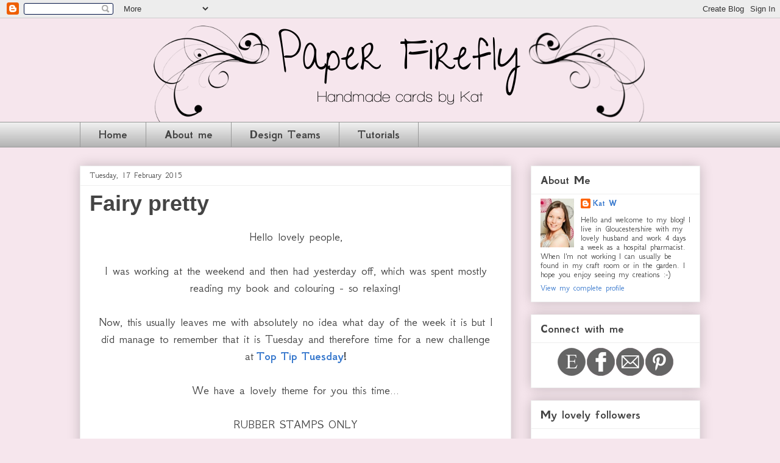

--- FILE ---
content_type: text/html; charset=UTF-8
request_url: http://paperfirefly.blogspot.com/2015/02/fairy-pretty.html
body_size: 23239
content:
<!DOCTYPE html>
<html class='v2' dir='ltr' lang='en-GB' xmlns='http://www.w3.org/1999/xhtml' xmlns:b='http://www.google.com/2005/gml/b' xmlns:data='http://www.google.com/2005/gml/data' xmlns:expr='http://www.google.com/2005/gml/expr'>
<head>
<link href='https://www.blogger.com/static/v1/widgets/335934321-css_bundle_v2.css' rel='stylesheet' type='text/css'/>
<meta content='2ee038a53fa097ed486a6514f9b47d02' name='p:domain_verify'/>
<meta content='width=1100' name='viewport'/>
<meta content='text/html; charset=UTF-8' http-equiv='Content-Type'/>
<meta content='blogger' name='generator'/>
<link href='http://paperfirefly.blogspot.com/favicon.ico' rel='icon' type='image/x-icon'/>
<link href='http://paperfirefly.blogspot.com/2015/02/fairy-pretty.html' rel='canonical'/>
<link rel="alternate" type="application/atom+xml" title="Paper Firefly - Atom" href="http://paperfirefly.blogspot.com/feeds/posts/default" />
<link rel="alternate" type="application/rss+xml" title="Paper Firefly - RSS" href="http://paperfirefly.blogspot.com/feeds/posts/default?alt=rss" />
<link rel="service.post" type="application/atom+xml" title="Paper Firefly - Atom" href="https://www.blogger.com/feeds/6851278288238451995/posts/default" />

<link rel="alternate" type="application/atom+xml" title="Paper Firefly - Atom" href="http://paperfirefly.blogspot.com/feeds/2878418274612686779/comments/default" />
<!--Can't find substitution for tag [blog.ieCssRetrofitLinks]-->
<link href='http://2.bp.blogspot.com/-8XyzqMr1jh4/VBRjP_demMI/AAAAAAAAP4w/S7oCe7fGqRc/s1600/10giftvoucher.jpg' rel='image_src'/>
<meta content='http://paperfirefly.blogspot.com/2015/02/fairy-pretty.html' property='og:url'/>
<meta content='Fairy pretty' property='og:title'/>
<meta content=' Hello lovely people,   I was working at the weekend and then had yesterday off, which was spent mostly reading my book and colouring - so r...' property='og:description'/>
<meta content='http://2.bp.blogspot.com/-8XyzqMr1jh4/VBRjP_demMI/AAAAAAAAP4w/S7oCe7fGqRc/w1200-h630-p-k-no-nu/10giftvoucher.jpg' property='og:image'/>
<title>Paper Firefly: Fairy pretty</title>
<style type='text/css'>@font-face{font-family:'GFS Neohellenic';font-style:normal;font-weight:400;font-display:swap;src:url(//fonts.gstatic.com/s/gfsneohellenic/v27/8QIRdiDOrfiq0b7R8O1Iw9WLcY5jJqJOwaYTUv1X.woff2)format('woff2');unicode-range:U+1F00-1FFF;}@font-face{font-family:'GFS Neohellenic';font-style:normal;font-weight:400;font-display:swap;src:url(//fonts.gstatic.com/s/gfsneohellenic/v27/8QIRdiDOrfiq0b7R8O1Iw9WLcY5jKaJOwaYTUv1X.woff2)format('woff2');unicode-range:U+0370-0377,U+037A-037F,U+0384-038A,U+038C,U+038E-03A1,U+03A3-03FF;}@font-face{font-family:'GFS Neohellenic';font-style:normal;font-weight:400;font-display:swap;src:url(//fonts.gstatic.com/s/gfsneohellenic/v27/8QIRdiDOrfiq0b7R8O1Iw9WLcY5jJaJOwaYTUv1X.woff2)format('woff2');unicode-range:U+0102-0103,U+0110-0111,U+0128-0129,U+0168-0169,U+01A0-01A1,U+01AF-01B0,U+0300-0301,U+0303-0304,U+0308-0309,U+0323,U+0329,U+1EA0-1EF9,U+20AB;}@font-face{font-family:'GFS Neohellenic';font-style:normal;font-weight:400;font-display:swap;src:url(//fonts.gstatic.com/s/gfsneohellenic/v27/8QIRdiDOrfiq0b7R8O1Iw9WLcY5jKqJOwaYTUg.woff2)format('woff2');unicode-range:U+0000-00FF,U+0131,U+0152-0153,U+02BB-02BC,U+02C6,U+02DA,U+02DC,U+0304,U+0308,U+0329,U+2000-206F,U+20AC,U+2122,U+2191,U+2193,U+2212,U+2215,U+FEFF,U+FFFD;}@font-face{font-family:'GFS Neohellenic';font-style:normal;font-weight:700;font-display:swap;src:url(//fonts.gstatic.com/s/gfsneohellenic/v27/8QIUdiDOrfiq0b7R8O1Iw9WLcY5rkYdb4IQeeMde9u5V.woff2)format('woff2');unicode-range:U+1F00-1FFF;}@font-face{font-family:'GFS Neohellenic';font-style:normal;font-weight:700;font-display:swap;src:url(//fonts.gstatic.com/s/gfsneohellenic/v27/8QIUdiDOrfiq0b7R8O1Iw9WLcY5rkYdb74QeeMde9u5V.woff2)format('woff2');unicode-range:U+0370-0377,U+037A-037F,U+0384-038A,U+038C,U+038E-03A1,U+03A3-03FF;}@font-face{font-family:'GFS Neohellenic';font-style:normal;font-weight:700;font-display:swap;src:url(//fonts.gstatic.com/s/gfsneohellenic/v27/8QIUdiDOrfiq0b7R8O1Iw9WLcY5rkYdb44QeeMde9u5V.woff2)format('woff2');unicode-range:U+0102-0103,U+0110-0111,U+0128-0129,U+0168-0169,U+01A0-01A1,U+01AF-01B0,U+0300-0301,U+0303-0304,U+0308-0309,U+0323,U+0329,U+1EA0-1EF9,U+20AB;}@font-face{font-family:'GFS Neohellenic';font-style:normal;font-weight:700;font-display:swap;src:url(//fonts.gstatic.com/s/gfsneohellenic/v27/8QIUdiDOrfiq0b7R8O1Iw9WLcY5rkYdb7IQeeMde9g.woff2)format('woff2');unicode-range:U+0000-00FF,U+0131,U+0152-0153,U+02BB-02BC,U+02C6,U+02DA,U+02DC,U+0304,U+0308,U+0329,U+2000-206F,U+20AC,U+2122,U+2191,U+2193,U+2212,U+2215,U+FEFF,U+FFFD;}</style>
<style id='page-skin-1' type='text/css'><!--
/*
-----------------------------------------------
Blogger Template Style
Name:     Awesome Inc.
Designer: Tina Chen
URL:      tinachen.org
----------------------------------------------- */
/* Content
----------------------------------------------- */
body {
font: normal normal 20px GFS Neohellenic;
color: #444444;
background: #f6e6ed none repeat scroll top left;
}
html body .content-outer {
min-width: 0;
max-width: 100%;
width: 100%;
}
a:link {
text-decoration: none;
color: #3778cd;
}
a:visited {
text-decoration: none;
color: #4d469c;
}
a:hover {
text-decoration: underline;
color: #3778cd;
}
.body-fauxcolumn-outer .cap-top {
position: absolute;
z-index: 1;
height: 276px;
width: 100%;
background: transparent none repeat-x scroll top left;
_background-image: none;
}
/* Columns
----------------------------------------------- */
.content-inner {
padding: 0;
}
.header-inner .section {
margin: 0 16px;
}
.tabs-inner .section {
margin: 0 16px;
}
.main-inner {
padding-top: 30px;
}
.main-inner .column-center-inner,
.main-inner .column-left-inner,
.main-inner .column-right-inner {
padding: 0 5px;
}
*+html body .main-inner .column-center-inner {
margin-top: -30px;
}
#layout .main-inner .column-center-inner {
margin-top: 0;
}
/* Header
----------------------------------------------- */
.header-outer {
margin: 0 0 0 0;
background: transparent none repeat scroll 0 0;
}
.Header h1 {
font: normal bold 50px Arial, Tahoma, Helvetica, FreeSans, sans-serif;
color: #444444;
text-shadow: 0 0 -1px #000000;
}
.Header h1 a {
color: #444444;
}
.Header .description {
font: normal normal 20px Arial, Tahoma, Helvetica, FreeSans, sans-serif;
color: #444444;
}
.header-inner .Header .titlewrapper,
.header-inner .Header .descriptionwrapper {
padding-left: 0;
padding-right: 0;
margin-bottom: 0;
}
.header-inner .Header .titlewrapper {
padding-top: 22px;
}
/* Tabs
----------------------------------------------- */
.tabs-outer {
overflow: hidden;
position: relative;
background: #eeeeee url(//www.blogblog.com/1kt/awesomeinc/tabs_gradient_light.png) repeat scroll 0 0;
}
#layout .tabs-outer {
overflow: visible;
}
.tabs-cap-top, .tabs-cap-bottom {
position: absolute;
width: 100%;
border-top: 1px solid #999999;
}
.tabs-cap-bottom {
bottom: 0;
}
.tabs-inner .widget li a {
display: inline-block;
margin: 0;
padding: .6em 1.5em;
font: normal bold 20px GFS Neohellenic;
color: #444444;
border-top: 1px solid #999999;
border-bottom: 1px solid #999999;
border-left: 1px solid #999999;
height: 16px;
line-height: 16px;
}
.tabs-inner .widget li:last-child a {
border-right: 1px solid #999999;
}
.tabs-inner .widget li.selected a, .tabs-inner .widget li a:hover {
background: #666666 url(//www.blogblog.com/1kt/awesomeinc/tabs_gradient_light.png) repeat-x scroll 0 -100px;
color: #ffffff;
}
/* Headings
----------------------------------------------- */
h2 {
font: normal bold 20px GFS Neohellenic;
color: #444444;
}
/* Widgets
----------------------------------------------- */
.main-inner .section {
margin: 0 27px;
padding: 0;
}
.main-inner .column-left-outer,
.main-inner .column-right-outer {
margin-top: 0;
}
#layout .main-inner .column-left-outer,
#layout .main-inner .column-right-outer {
margin-top: 0;
}
.main-inner .column-left-inner,
.main-inner .column-right-inner {
background: transparent none repeat 0 0;
-moz-box-shadow: 0 0 0 rgba(0, 0, 0, .2);
-webkit-box-shadow: 0 0 0 rgba(0, 0, 0, .2);
-goog-ms-box-shadow: 0 0 0 rgba(0, 0, 0, .2);
box-shadow: 0 0 0 rgba(0, 0, 0, .2);
-moz-border-radius: 0;
-webkit-border-radius: 0;
-goog-ms-border-radius: 0;
border-radius: 0;
}
#layout .main-inner .column-left-inner,
#layout .main-inner .column-right-inner {
margin-top: 0;
}
.sidebar .widget {
font: normal normal 14px GFS Neohellenic;
color: #444444;
}
.sidebar .widget a:link {
color: #3778cd;
}
.sidebar .widget a:visited {
color: #4d469c;
}
.sidebar .widget a:hover {
color: #3778cd;
}
.sidebar .widget h2 {
text-shadow: 0 0 -1px #000000;
}
.main-inner .widget {
background-color: #ffffff;
border: 1px solid #eeeeee;
padding: 0 15px 15px;
margin: 20px -16px;
-moz-box-shadow: 0 0 20px rgba(0, 0, 0, .2);
-webkit-box-shadow: 0 0 20px rgba(0, 0, 0, .2);
-goog-ms-box-shadow: 0 0 20px rgba(0, 0, 0, .2);
box-shadow: 0 0 20px rgba(0, 0, 0, .2);
-moz-border-radius: 0;
-webkit-border-radius: 0;
-goog-ms-border-radius: 0;
border-radius: 0;
}
.main-inner .widget h2 {
margin: 0 -15px;
padding: .6em 15px .5em;
border-bottom: 1px solid transparent;
}
.footer-inner .widget h2 {
padding: 0 0 .4em;
border-bottom: 1px solid transparent;
}
.main-inner .widget h2 + div, .footer-inner .widget h2 + div {
border-top: 1px solid #eeeeee;
padding-top: 8px;
}
.main-inner .widget .widget-content {
margin: 0 -15px;
padding: 7px 15px 0;
}
.main-inner .widget ul, .main-inner .widget #ArchiveList ul.flat {
margin: -8px -15px 0;
padding: 0;
list-style: none;
}
.main-inner .widget #ArchiveList {
margin: -8px 0 0;
}
.main-inner .widget ul li, .main-inner .widget #ArchiveList ul.flat li {
padding: .5em 15px;
text-indent: 0;
color: #666666;
border-top: 1px solid #eeeeee;
border-bottom: 1px solid transparent;
}
.main-inner .widget #ArchiveList ul li {
padding-top: .25em;
padding-bottom: .25em;
}
.main-inner .widget ul li:first-child, .main-inner .widget #ArchiveList ul.flat li:first-child {
border-top: none;
}
.main-inner .widget ul li:last-child, .main-inner .widget #ArchiveList ul.flat li:last-child {
border-bottom: none;
}
.post-body {
position: relative;
}
.main-inner .widget .post-body ul {
padding: 0 2.5em;
margin: .5em 0;
list-style: disc;
}
.main-inner .widget .post-body ul li {
padding: 0.25em 0;
margin-bottom: .25em;
color: #444444;
border: none;
}
.footer-inner .widget ul {
padding: 0;
list-style: none;
}
.widget .zippy {
color: #666666;
}
/* Posts
----------------------------------------------- */
body .main-inner .Blog {
padding: 0;
margin-bottom: 1em;
background-color: transparent;
border: none;
-moz-box-shadow: 0 0 0 rgba(0, 0, 0, 0);
-webkit-box-shadow: 0 0 0 rgba(0, 0, 0, 0);
-goog-ms-box-shadow: 0 0 0 rgba(0, 0, 0, 0);
box-shadow: 0 0 0 rgba(0, 0, 0, 0);
}
.main-inner .section:last-child .Blog:last-child {
padding: 0;
margin-bottom: 1em;
}
.main-inner .widget h2.date-header {
margin: 0 -15px 1px;
padding: 0 0 0 0;
font: normal normal 14px GFS Neohellenic;
color: #444444;
background: transparent none no-repeat scroll top left;
border-top: 0 solid #eeeeee;
border-bottom: 1px solid transparent;
-moz-border-radius-topleft: 0;
-moz-border-radius-topright: 0;
-webkit-border-top-left-radius: 0;
-webkit-border-top-right-radius: 0;
border-top-left-radius: 0;
border-top-right-radius: 0;
position: static;
bottom: 100%;
right: 15px;
text-shadow: 0 0 -1px #000000;
}
.main-inner .widget h2.date-header span {
font: normal normal 14px GFS Neohellenic;
display: block;
padding: .5em 15px;
border-left: 0 solid #eeeeee;
border-right: 0 solid #eeeeee;
}
.date-outer {
position: relative;
margin: 30px 0 20px;
padding: 0 15px;
background-color: #ffffff;
border: 1px solid #eeeeee;
-moz-box-shadow: 0 0 20px rgba(0, 0, 0, .2);
-webkit-box-shadow: 0 0 20px rgba(0, 0, 0, .2);
-goog-ms-box-shadow: 0 0 20px rgba(0, 0, 0, .2);
box-shadow: 0 0 20px rgba(0, 0, 0, .2);
-moz-border-radius: 0;
-webkit-border-radius: 0;
-goog-ms-border-radius: 0;
border-radius: 0;
}
.date-outer:first-child {
margin-top: 0;
}
.date-outer:last-child {
margin-bottom: 20px;
-moz-border-radius-bottomleft: 0;
-moz-border-radius-bottomright: 0;
-webkit-border-bottom-left-radius: 0;
-webkit-border-bottom-right-radius: 0;
-goog-ms-border-bottom-left-radius: 0;
-goog-ms-border-bottom-right-radius: 0;
border-bottom-left-radius: 0;
border-bottom-right-radius: 0;
}
.date-posts {
margin: 0 -15px;
padding: 0 15px;
clear: both;
}
.post-outer, .inline-ad {
border-top: 1px solid #eeeeee;
margin: 0 -15px;
padding: 15px 15px;
}
.post-outer {
padding-bottom: 10px;
}
.post-outer:first-child {
padding-top: 0;
border-top: none;
}
.post-outer:last-child, .inline-ad:last-child {
border-bottom: none;
}
.post-body {
position: relative;
}
.post-body img {
padding: 8px;
background: transparent;
border: 1px solid transparent;
-moz-box-shadow: 0 0 0 rgba(0, 0, 0, .2);
-webkit-box-shadow: 0 0 0 rgba(0, 0, 0, .2);
box-shadow: 0 0 0 rgba(0, 0, 0, .2);
-moz-border-radius: 0;
-webkit-border-radius: 0;
border-radius: 0;
}
h3.post-title, h4 {
font: normal bold 36px 'Trebuchet MS', Trebuchet, sans-serif;
color: #444444;
}
h3.post-title a {
font: normal bold 36px 'Trebuchet MS', Trebuchet, sans-serif;
color: #444444;
}
h3.post-title a:hover {
color: #3778cd;
text-decoration: underline;
}
.post-header {
margin: 0 0 1em;
}
.post-body {
line-height: 1.4;
}
.post-outer h2 {
color: #444444;
}
.post-footer {
margin: 1.5em 0 0;
}
#blog-pager {
padding: 15px;
font-size: 120%;
background-color: #ffffff;
border: 1px solid #eeeeee;
-moz-box-shadow: 0 0 20px rgba(0, 0, 0, .2);
-webkit-box-shadow: 0 0 20px rgba(0, 0, 0, .2);
-goog-ms-box-shadow: 0 0 20px rgba(0, 0, 0, .2);
box-shadow: 0 0 20px rgba(0, 0, 0, .2);
-moz-border-radius: 0;
-webkit-border-radius: 0;
-goog-ms-border-radius: 0;
border-radius: 0;
-moz-border-radius-topleft: 0;
-moz-border-radius-topright: 0;
-webkit-border-top-left-radius: 0;
-webkit-border-top-right-radius: 0;
-goog-ms-border-top-left-radius: 0;
-goog-ms-border-top-right-radius: 0;
border-top-left-radius: 0;
border-top-right-radius-topright: 0;
margin-top: 1em;
}
.blog-feeds, .post-feeds {
margin: 1em 0;
text-align: center;
color: #444444;
}
.blog-feeds a, .post-feeds a {
color: #3778cd;
}
.blog-feeds a:visited, .post-feeds a:visited {
color: #4d469c;
}
.blog-feeds a:hover, .post-feeds a:hover {
color: #3778cd;
}
.post-outer .comments {
margin-top: 2em;
}
/* Comments
----------------------------------------------- */
.comments .comments-content .icon.blog-author {
background-repeat: no-repeat;
background-image: url([data-uri]);
}
.comments .comments-content .loadmore a {
border-top: 1px solid #999999;
border-bottom: 1px solid #999999;
}
.comments .continue {
border-top: 2px solid #999999;
}
/* Footer
----------------------------------------------- */
.footer-outer {
margin: -20px 0 -1px;
padding: 20px 0 0;
color: #444444;
overflow: hidden;
}
.footer-fauxborder-left {
border-top: 1px solid #eeeeee;
background: #ffffff none repeat scroll 0 0;
-moz-box-shadow: 0 0 20px rgba(0, 0, 0, .2);
-webkit-box-shadow: 0 0 20px rgba(0, 0, 0, .2);
-goog-ms-box-shadow: 0 0 20px rgba(0, 0, 0, .2);
box-shadow: 0 0 20px rgba(0, 0, 0, .2);
margin: 0 -20px;
}
/* Mobile
----------------------------------------------- */
body.mobile {
background-size: auto;
}
.mobile .body-fauxcolumn-outer {
background: transparent none repeat scroll top left;
}
*+html body.mobile .main-inner .column-center-inner {
margin-top: 0;
}
.mobile .main-inner .widget {
padding: 0 0 15px;
}
.mobile .main-inner .widget h2 + div,
.mobile .footer-inner .widget h2 + div {
border-top: none;
padding-top: 0;
}
.mobile .footer-inner .widget h2 {
padding: 0.5em 0;
border-bottom: none;
}
.mobile .main-inner .widget .widget-content {
margin: 0;
padding: 7px 0 0;
}
.mobile .main-inner .widget ul,
.mobile .main-inner .widget #ArchiveList ul.flat {
margin: 0 -15px 0;
}
.mobile .main-inner .widget h2.date-header {
right: 0;
}
.mobile .date-header span {
padding: 0.4em 0;
}
.mobile .date-outer:first-child {
margin-bottom: 0;
border: 1px solid #eeeeee;
-moz-border-radius-topleft: 0;
-moz-border-radius-topright: 0;
-webkit-border-top-left-radius: 0;
-webkit-border-top-right-radius: 0;
-goog-ms-border-top-left-radius: 0;
-goog-ms-border-top-right-radius: 0;
border-top-left-radius: 0;
border-top-right-radius: 0;
}
.mobile .date-outer {
border-color: #eeeeee;
border-width: 0 1px 1px;
}
.mobile .date-outer:last-child {
margin-bottom: 0;
}
.mobile .main-inner {
padding: 0;
}
.mobile .header-inner .section {
margin: 0;
}
.mobile .post-outer, .mobile .inline-ad {
padding: 5px 0;
}
.mobile .tabs-inner .section {
margin: 0 10px;
}
.mobile .main-inner .widget h2 {
margin: 0;
padding: 0;
}
.mobile .main-inner .widget h2.date-header span {
padding: 0;
}
.mobile .main-inner .widget .widget-content {
margin: 0;
padding: 7px 0 0;
}
.mobile #blog-pager {
border: 1px solid transparent;
background: #ffffff none repeat scroll 0 0;
}
.mobile .main-inner .column-left-inner,
.mobile .main-inner .column-right-inner {
background: transparent none repeat 0 0;
-moz-box-shadow: none;
-webkit-box-shadow: none;
-goog-ms-box-shadow: none;
box-shadow: none;
}
.mobile .date-posts {
margin: 0;
padding: 0;
}
.mobile .footer-fauxborder-left {
margin: 0;
border-top: inherit;
}
.mobile .main-inner .section:last-child .Blog:last-child {
margin-bottom: 0;
}
.mobile-index-contents {
color: #444444;
}
.mobile .mobile-link-button {
background: #3778cd url(//www.blogblog.com/1kt/awesomeinc/tabs_gradient_light.png) repeat scroll 0 0;
}
.mobile-link-button a:link, .mobile-link-button a:visited {
color: #ffffff;
}
.mobile .tabs-inner .PageList .widget-content {
background: transparent;
border-top: 1px solid;
border-color: #999999;
color: #444444;
}
.mobile .tabs-inner .PageList .widget-content .pagelist-arrow {
border-left: 1px solid #999999;
}

--></style>
<style id='template-skin-1' type='text/css'><!--
body {
min-width: 1050px;
}
.content-outer, .content-fauxcolumn-outer, .region-inner {
min-width: 1050px;
max-width: 1050px;
_width: 1050px;
}
.main-inner .columns {
padding-left: 0;
padding-right: 310px;
}
.main-inner .fauxcolumn-center-outer {
left: 0;
right: 310px;
/* IE6 does not respect left and right together */
_width: expression(this.parentNode.offsetWidth -
parseInt("0") -
parseInt("310px") + 'px');
}
.main-inner .fauxcolumn-left-outer {
width: 0;
}
.main-inner .fauxcolumn-right-outer {
width: 310px;
}
.main-inner .column-left-outer {
width: 0;
right: 100%;
margin-left: -0;
}
.main-inner .column-right-outer {
width: 310px;
margin-right: -310px;
}
#layout {
min-width: 0;
}
#layout .content-outer {
min-width: 0;
width: 800px;
}
#layout .region-inner {
min-width: 0;
width: auto;
}
body#layout div.add_widget {
padding: 8px;
}
body#layout div.add_widget a {
margin-left: 32px;
}
--></style>
<link href='https://www.blogger.com/dyn-css/authorization.css?targetBlogID=6851278288238451995&amp;zx=7eb000ef-5576-402a-b537-1fadee3e8cbd' media='none' onload='if(media!=&#39;all&#39;)media=&#39;all&#39;' rel='stylesheet'/><noscript><link href='https://www.blogger.com/dyn-css/authorization.css?targetBlogID=6851278288238451995&amp;zx=7eb000ef-5576-402a-b537-1fadee3e8cbd' rel='stylesheet'/></noscript>
<meta name='google-adsense-platform-account' content='ca-host-pub-1556223355139109'/>
<meta name='google-adsense-platform-domain' content='blogspot.com'/>

</head>
<meta content='2ee038a53fa097ed486a6514f9b47d02' name='p:domain_verify'/>
<body class='loading variant-light'>
<div class='navbar section' id='navbar' name='Navbar'><div class='widget Navbar' data-version='1' id='Navbar1'><script type="text/javascript">
    function setAttributeOnload(object, attribute, val) {
      if(window.addEventListener) {
        window.addEventListener('load',
          function(){ object[attribute] = val; }, false);
      } else {
        window.attachEvent('onload', function(){ object[attribute] = val; });
      }
    }
  </script>
<div id="navbar-iframe-container"></div>
<script type="text/javascript" src="https://apis.google.com/js/platform.js"></script>
<script type="text/javascript">
      gapi.load("gapi.iframes:gapi.iframes.style.bubble", function() {
        if (gapi.iframes && gapi.iframes.getContext) {
          gapi.iframes.getContext().openChild({
              url: 'https://www.blogger.com/navbar/6851278288238451995?po\x3d2878418274612686779\x26origin\x3dhttp://paperfirefly.blogspot.com',
              where: document.getElementById("navbar-iframe-container"),
              id: "navbar-iframe"
          });
        }
      });
    </script><script type="text/javascript">
(function() {
var script = document.createElement('script');
script.type = 'text/javascript';
script.src = '//pagead2.googlesyndication.com/pagead/js/google_top_exp.js';
var head = document.getElementsByTagName('head')[0];
if (head) {
head.appendChild(script);
}})();
</script>
</div></div>
<div class='body-fauxcolumns'>
<div class='fauxcolumn-outer body-fauxcolumn-outer'>
<div class='cap-top'>
<div class='cap-left'></div>
<div class='cap-right'></div>
</div>
<div class='fauxborder-left'>
<div class='fauxborder-right'></div>
<div class='fauxcolumn-inner'>
</div>
</div>
<div class='cap-bottom'>
<div class='cap-left'></div>
<div class='cap-right'></div>
</div>
</div>
</div>
<div class='content'>
<div class='content-fauxcolumns'>
<div class='fauxcolumn-outer content-fauxcolumn-outer'>
<div class='cap-top'>
<div class='cap-left'></div>
<div class='cap-right'></div>
</div>
<div class='fauxborder-left'>
<div class='fauxborder-right'></div>
<div class='fauxcolumn-inner'>
</div>
</div>
<div class='cap-bottom'>
<div class='cap-left'></div>
<div class='cap-right'></div>
</div>
</div>
</div>
<div class='content-outer'>
<div class='content-cap-top cap-top'>
<div class='cap-left'></div>
<div class='cap-right'></div>
</div>
<div class='fauxborder-left content-fauxborder-left'>
<div class='fauxborder-right content-fauxborder-right'></div>
<div class='content-inner'>
<header>
<div class='header-outer'>
<div class='header-cap-top cap-top'>
<div class='cap-left'></div>
<div class='cap-right'></div>
</div>
<div class='fauxborder-left header-fauxborder-left'>
<div class='fauxborder-right header-fauxborder-right'></div>
<div class='region-inner header-inner'>
<div class='header section' id='header' name='Header'><div class='widget Header' data-version='1' id='Header1'>
<div id='header-inner'>
<a href='http://paperfirefly.blogspot.com/' style='display: block'>
<img alt='Paper Firefly' height='170px; ' id='Header1_headerimg' src='https://blogger.googleusercontent.com/img/b/R29vZ2xl/AVvXsEjT-sn1bSPrvrOp0bUaY3IPt42z1mdRY2XxMfRKSbvKkYQ7rF-Ff1P5LkEvcuqlnh4baEXTef7Bl9vkfef3hAtxu_vUO18U3jZMsvlyaTm-SKt9cG_AKqS2uFXw3tx_n9MdLB96K1T8TDc/s1600/Header+2.png' style='display: block' width='1050px; '/>
</a>
</div>
</div></div>
</div>
</div>
<div class='header-cap-bottom cap-bottom'>
<div class='cap-left'></div>
<div class='cap-right'></div>
</div>
</div>
</header>
<div class='tabs-outer'>
<div class='tabs-cap-top cap-top'>
<div class='cap-left'></div>
<div class='cap-right'></div>
</div>
<div class='fauxborder-left tabs-fauxborder-left'>
<div class='fauxborder-right tabs-fauxborder-right'></div>
<div class='region-inner tabs-inner'>
<div class='tabs section' id='crosscol' name='Cross-column'><div class='widget PageList' data-version='1' id='PageList1'>
<h2>Pages</h2>
<div class='widget-content'>
<ul>
<li>
<a href='http://paperfirefly.blogspot.com/'>Home</a>
</li>
<li>
<a href='http://paperfirefly.blogspot.com/p/about-me.html'>About me</a>
</li>
<li>
<a href='http://paperfirefly.blogspot.com/p/my-design-teams.html'>Design Teams</a>
</li>
<li>
<a href='http://paperfirefly.blogspot.com/p/tutorials.html'>Tutorials</a>
</li>
</ul>
<div class='clear'></div>
</div>
</div></div>
<div class='tabs no-items section' id='crosscol-overflow' name='Cross-Column 2'></div>
</div>
</div>
<div class='tabs-cap-bottom cap-bottom'>
<div class='cap-left'></div>
<div class='cap-right'></div>
</div>
</div>
<div class='main-outer'>
<div class='main-cap-top cap-top'>
<div class='cap-left'></div>
<div class='cap-right'></div>
</div>
<div class='fauxborder-left main-fauxborder-left'>
<div class='fauxborder-right main-fauxborder-right'></div>
<div class='region-inner main-inner'>
<div class='columns fauxcolumns'>
<div class='fauxcolumn-outer fauxcolumn-center-outer'>
<div class='cap-top'>
<div class='cap-left'></div>
<div class='cap-right'></div>
</div>
<div class='fauxborder-left'>
<div class='fauxborder-right'></div>
<div class='fauxcolumn-inner'>
</div>
</div>
<div class='cap-bottom'>
<div class='cap-left'></div>
<div class='cap-right'></div>
</div>
</div>
<div class='fauxcolumn-outer fauxcolumn-left-outer'>
<div class='cap-top'>
<div class='cap-left'></div>
<div class='cap-right'></div>
</div>
<div class='fauxborder-left'>
<div class='fauxborder-right'></div>
<div class='fauxcolumn-inner'>
</div>
</div>
<div class='cap-bottom'>
<div class='cap-left'></div>
<div class='cap-right'></div>
</div>
</div>
<div class='fauxcolumn-outer fauxcolumn-right-outer'>
<div class='cap-top'>
<div class='cap-left'></div>
<div class='cap-right'></div>
</div>
<div class='fauxborder-left'>
<div class='fauxborder-right'></div>
<div class='fauxcolumn-inner'>
</div>
</div>
<div class='cap-bottom'>
<div class='cap-left'></div>
<div class='cap-right'></div>
</div>
</div>
<!-- corrects IE6 width calculation -->
<div class='columns-inner'>
<div class='column-center-outer'>
<div class='column-center-inner'>
<div class='main section' id='main' name='Main'><div class='widget Blog' data-version='1' id='Blog1'>
<div class='blog-posts hfeed'>

          <div class="date-outer">
        
<h2 class='date-header'><span>Tuesday, 17 February 2015</span></h2>

          <div class="date-posts">
        
<div class='post-outer'>
<div class='post hentry uncustomized-post-template' itemprop='blogPost' itemscope='itemscope' itemtype='http://schema.org/BlogPosting'>
<meta content='http://2.bp.blogspot.com/-8XyzqMr1jh4/VBRjP_demMI/AAAAAAAAP4w/S7oCe7fGqRc/s1600/10giftvoucher.jpg' itemprop='image_url'/>
<meta content='6851278288238451995' itemprop='blogId'/>
<meta content='2878418274612686779' itemprop='postId'/>
<a name='2878418274612686779'></a>
<h3 class='post-title entry-title' itemprop='name'>
Fairy pretty
</h3>
<div class='post-header'>
<div class='post-header-line-1'></div>
</div>
<div class='post-body entry-content' id='post-body-2878418274612686779' itemprop='description articleBody'>
<div style="text-align: center;">
Hello lovely people,<br />
<br />
I was working at the weekend and then had yesterday off, which was spent mostly reading my book and colouring - so relaxing!<br />
<br />
Now, this usually leaves me with absolutely no idea what day of the week it is but I did manage to remember that it is Tuesday and therefore time for a new challenge at&nbsp;<b><a href="http://toptiptuesday.blogspot.co.uk/" target="_blank">Top Tip Tuesday</a>!</b><br />
<br />
We have a lovely theme for you this time...</div>
<div style="text-align: center;">
<br />
RUBBER STAMPS ONLY<br />
<br />
We also have a lovely sponsor for you; it's the fabulous <b><a href="http://www.bunnyzoescrafts.com/" target="_blank">Bunny Zoe's Crafts</a>&nbsp;</b>with a &#163;10 voucher<br />
<br />
<div class="separator" style="clear: both; text-align: center;">
<a href="http://2.bp.blogspot.com/-8XyzqMr1jh4/VBRjP_demMI/AAAAAAAAP4w/S7oCe7fGqRc/s1600/10giftvoucher.jpg" imageanchor="1" style="margin-left: 1em; margin-right: 1em;"><img border="0" height="100" src="http://2.bp.blogspot.com/-8XyzqMr1jh4/VBRjP_demMI/AAAAAAAAP4w/S7oCe7fGqRc/s1600/10giftvoucher.jpg" width="200" /></a></div>
<br />
As you can probably tell this card is for my niece and I just hope she isn't upset that it isn't Frozen themed!<br />
<br />
I went all out on the pretty girly colours and details though :-)<br />
<br />
<div class="separator" style="clear: both; text-align: center;">
<a href="https://blogger.googleusercontent.com/img/b/R29vZ2xl/AVvXsEheUU69qdcebDd7XcmHIX3x_2pGMXraSVSp6Vp2NlkAzdwTFAR1-pH7SLI364ZP9hghyx48ODg87HBwqPmqCKgrQhy6KoA9TbHyjIxThap1Zwrnn-j_td3we36hspY4tfS0-yOcTwLiOwc/s1600/Mushroom+fairy+wm.JPG" imageanchor="1" style="margin-left: 1em; margin-right: 1em;"><img border="0" height="383" src="https://blogger.googleusercontent.com/img/b/R29vZ2xl/AVvXsEheUU69qdcebDd7XcmHIX3x_2pGMXraSVSp6Vp2NlkAzdwTFAR1-pH7SLI364ZP9hghyx48ODg87HBwqPmqCKgrQhy6KoA9TbHyjIxThap1Zwrnn-j_td3we36hspY4tfS0-yOcTwLiOwc/s1600/Mushroom+fairy+wm.JPG" width="400" /></a></div>
<br />
Can you believe that I hadn't actually inked up this cutie yet?<br />
<br />
I decided to add a little shading around the image here but it is pretty subtle so not sure you can see it too well, but it does help to 'anchor' the image a little bit.<br />
<br /></div>
<div style="text-align: center;">
<div class="separator" style="clear: both; text-align: center;">
<a href="https://blogger.googleusercontent.com/img/b/R29vZ2xl/AVvXsEi-AFAIWNK0gYiFrVl39_U8VJPBiJpjiyTQhuixxrhfCaKrnhcE36bTVUXpMVBkKQlGXLNoMJIR_sTV-0HvnJa2X3_pmm3NX0NV_vwvhylZjG_L8XJ8ZGhKS9l0u17BOq7ztwjKkZA9pkk/s1600/Mushroom+fairy+cu+wm.JPG" imageanchor="1" style="margin-left: 1em; margin-right: 1em;"><img border="0" height="640" src="https://blogger.googleusercontent.com/img/b/R29vZ2xl/AVvXsEi-AFAIWNK0gYiFrVl39_U8VJPBiJpjiyTQhuixxrhfCaKrnhcE36bTVUXpMVBkKQlGXLNoMJIR_sTV-0HvnJa2X3_pmm3NX0NV_vwvhylZjG_L8XJ8ZGhKS9l0u17BOq7ztwjKkZA9pkk/s1600/Mushroom+fairy+cu+wm.JPG" width="411" /></a></div>
<br />
As usual I threw a load of flowers at the card to see what stuck and I especially love the little rosebuds - so cute :-)<br />
<br />
I also dug out the Frantage as the corners looked a wee bit bare but I didn't want to add any more embellishments.<br />
<br />
<div class="separator" style="clear: both; text-align: center;">
<a href="https://blogger.googleusercontent.com/img/b/R29vZ2xl/AVvXsEjTyDWxNQ_T_uJgZoXJFsp5oJ715SJAczKq68TkJyAaF6TgXpohJZ7KZ4fxntDX8MqjpgpLMAz8Ty9d6MkAbadkfXn3zCfokkHdmqjNN5rBGtPkPCGVATtX-7wnjeuSNzZv9Uaq-DM_djc/s1600/Mushroom+fairy+angle+wm.JPG" imageanchor="1" style="clear: left; float: left; margin-bottom: 1em; margin-right: 1em;"><img border="0" height="380" src="https://blogger.googleusercontent.com/img/b/R29vZ2xl/AVvXsEjTyDWxNQ_T_uJgZoXJFsp5oJ715SJAczKq68TkJyAaF6TgXpohJZ7KZ4fxntDX8MqjpgpLMAz8Ty9d6MkAbadkfXn3zCfokkHdmqjNN5rBGtPkPCGVATtX-7wnjeuSNzZv9Uaq-DM_djc/s1600/Mushroom+fairy+angle+wm.JPG" width="640" /></a></div>
<br /></div>
<div style="text-align: center;">
Card recipe;<br />
<div>
Image: <a href="http://www.liliofthevalley.co.uk/acatalog/Stamp---Midsummer-s-Night.html" target="_blank">Midsummer's night - LOTV</a></div>
<div>
DP: Vintage Spring basics - Maja Design (available from&nbsp;<a href="http://www.liveandlovecrafts.com/" target="_blank">Live and Love Crafts</a>)</div>
<div>
Flowers:&nbsp;<a href="http://www.wildorchidcrafts.com/" target="_blank">Wild Orchid Crafts</a></div>
<div>
Tags:&nbsp;<a href="http://www.liliofthevalley.co.uk/acatalog/Set_24_-_Sentiment_Tags.html" target="_blank">Sentiment tags - LOTV</a>&nbsp;and <a href="http://www.liliofthevalley.co.uk/acatalog/SET-69---Family-Sentiment-Tags.html" target="_blank">Family sentiment tags - LOTV</a><br />
Dies: Stitch border - Marianne Design<br />
Letters for name: magazine freebie stamps</div>
<div>
Frantage: shabby white - Stampendous (available from&nbsp;<a href="http://www.liveandlovecrafts.com/" target="_blank">Live and Love Crafts</a>)</div>
</div>
<div style="text-align: center;">
<br /></div>
<div style="text-align: center;">
Copic colours;<br />
Skin: E000/00/21/11/04 &amp; R20<br />
Hair: E50/53/55<br />
Dress / shoes: V20/22/25/28<br />
Wings / socks: V0000/000/RV91<br />
Big mushroom: RV91/93/95 &amp; BV0000/000<br />
Small mushroom: V20/22/25 &amp; V0000/000<br />
Mushroom stalks: W00/1/2<br />
Grass: G40/YG61/63<br />
Stars: YR30/31<br />
Moon: W0/1/blender<br />
Shading round image: BG0000/000/blender</div>
<div style="text-align: center;">
<br /></div>
<div style="text-align: center;">
I hope you will pop over to&nbsp;<b><a href="http://toptiptuesday.blogspot.co.uk/" target="_blank">Top Tip Tuesday</a></b>&nbsp;and check out the fabulously creative projects from the rest of the team and there are some great tips for you too :-)<br />
<br />
Thanks for visiting and I really appreciate any comments that you leave,</div>
<div style="text-align: center;">
<br /></div>
<div style="text-align: center;">
<a href="https://blogger.googleusercontent.com/img/b/R29vZ2xl/AVvXsEhMsy8eNfZjozAN0fsTg5IECgJedIq_ZLO97uD6yxkwEmzIHsoC8XFmkinax8Lm6gLdC0OGFfyhmQNviEwINWo6jZEYn-peClAsYT68I6a07kgA4YK1dPGu8gev3iOY-u8e8a6y6dtJnIY/s1600/signature+2.png" imageanchor="1"><img border="0" src="https://blogger.googleusercontent.com/img/b/R29vZ2xl/AVvXsEhMsy8eNfZjozAN0fsTg5IECgJedIq_ZLO97uD6yxkwEmzIHsoC8XFmkinax8Lm6gLdC0OGFfyhmQNviEwINWo6jZEYn-peClAsYT68I6a07kgA4YK1dPGu8gev3iOY-u8e8a6y6dtJnIY/s320/signature+2.png" /></a><br />
<br />
<i>Challenges I am playing along with;</i><br />
<i>1. &nbsp;<a href="http://bunnyzoescrafts.blogspot.co.uk/2015/02/february-challenge-for-girls.html" target="_blank">Bunny Zoe's Crafts</a> (for the girls)</i><br />
<i>2. &nbsp;<a href="http://asyoulikeitchallenge.blogspot.co.uk/" target="_blank">As You Like It</a> (CAS or fussy - I do like both styles but my faves are definitely the fancy ones because I love lots of layers of DP and adding pretty flowers)</i><br />
<i>3. &nbsp;<a href="http://christmasblogchallenge.blogspot.co.uk/" target="_blank">Winter Wonderland</a> (for a child)</i><br />
<i>4. &nbsp;<a href="http://sweetstampinchallengeblog.blogspot.co.uk/" target="_blank">Sweet Stampin' </a>(inspired by a song - Twinkle twinkle little star!)</i><br />
<br /></div>
<div style='clear: both;'></div>
</div>
<div class='post-footer'>
<div class='post-footer-line post-footer-line-1'>
<span class='post-author vcard'>
Posted by
<span class='fn' itemprop='author' itemscope='itemscope' itemtype='http://schema.org/Person'>
<meta content='https://www.blogger.com/profile/02173677735400034121' itemprop='url'/>
<a class='g-profile' href='https://www.blogger.com/profile/02173677735400034121' rel='author' title='author profile'>
<span itemprop='name'>Kat W</span>
</a>
</span>
</span>
<span class='post-timestamp'>
at
<meta content='http://paperfirefly.blogspot.com/2015/02/fairy-pretty.html' itemprop='url'/>
<a class='timestamp-link' href='http://paperfirefly.blogspot.com/2015/02/fairy-pretty.html' rel='bookmark' title='permanent link'><abbr class='published' itemprop='datePublished' title='2015-02-17T08:00:00Z'>08:00</abbr></a>
</span>
<span class='post-comment-link'>
</span>
<span class='post-icons'>
<span class='item-control blog-admin pid-955582135'>
<a href='https://www.blogger.com/post-edit.g?blogID=6851278288238451995&postID=2878418274612686779&from=pencil' title='Edit Post'>
<img alt='' class='icon-action' height='18' src='https://resources.blogblog.com/img/icon18_edit_allbkg.gif' width='18'/>
</a>
</span>
</span>
<div class='post-share-buttons goog-inline-block'>
<a class='goog-inline-block share-button sb-email' href='https://www.blogger.com/share-post.g?blogID=6851278288238451995&postID=2878418274612686779&target=email' target='_blank' title='Email This'><span class='share-button-link-text'>Email This</span></a><a class='goog-inline-block share-button sb-blog' href='https://www.blogger.com/share-post.g?blogID=6851278288238451995&postID=2878418274612686779&target=blog' onclick='window.open(this.href, "_blank", "height=270,width=475"); return false;' target='_blank' title='BlogThis!'><span class='share-button-link-text'>BlogThis!</span></a><a class='goog-inline-block share-button sb-twitter' href='https://www.blogger.com/share-post.g?blogID=6851278288238451995&postID=2878418274612686779&target=twitter' target='_blank' title='Share to X'><span class='share-button-link-text'>Share to X</span></a><a class='goog-inline-block share-button sb-facebook' href='https://www.blogger.com/share-post.g?blogID=6851278288238451995&postID=2878418274612686779&target=facebook' onclick='window.open(this.href, "_blank", "height=430,width=640"); return false;' target='_blank' title='Share to Facebook'><span class='share-button-link-text'>Share to Facebook</span></a><a class='goog-inline-block share-button sb-pinterest' href='https://www.blogger.com/share-post.g?blogID=6851278288238451995&postID=2878418274612686779&target=pinterest' target='_blank' title='Share to Pinterest'><span class='share-button-link-text'>Share to Pinterest</span></a>
</div>
</div>
<div class='post-footer-line post-footer-line-2'>
<span class='post-labels'>
Labels:
<a href='http://paperfirefly.blogspot.com/search/label/fairy' rel='tag'>fairy</a>,
<a href='http://paperfirefly.blogspot.com/search/label/flowers' rel='tag'>flowers</a>,
<a href='http://paperfirefly.blogspot.com/search/label/girly' rel='tag'>girly</a>,
<a href='http://paperfirefly.blogspot.com/search/label/LOTV' rel='tag'>LOTV</a>,
<a href='http://paperfirefly.blogspot.com/search/label/magical' rel='tag'>magical</a>,
<a href='http://paperfirefly.blogspot.com/search/label/pink' rel='tag'>pink</a>,
<a href='http://paperfirefly.blogspot.com/search/label/purple' rel='tag'>purple</a>,
<a href='http://paperfirefly.blogspot.com/search/label/stitching' rel='tag'>stitching</a>,
<a href='http://paperfirefly.blogspot.com/search/label/Top%20Tip%20Tuesday' rel='tag'>Top Tip Tuesday</a>
</span>
</div>
<div class='post-footer-line post-footer-line-3'>
<span class='post-location'>
</span>
</div>
</div>
</div>
<div class='comments' id='comments'>
<a name='comments'></a>
<h4>21 comments:</h4>
<div class='comments-content'>
<script async='async' src='' type='text/javascript'></script>
<script type='text/javascript'>
    (function() {
      var items = null;
      var msgs = null;
      var config = {};

// <![CDATA[
      var cursor = null;
      if (items && items.length > 0) {
        cursor = parseInt(items[items.length - 1].timestamp) + 1;
      }

      var bodyFromEntry = function(entry) {
        var text = (entry &&
                    ((entry.content && entry.content.$t) ||
                     (entry.summary && entry.summary.$t))) ||
            '';
        if (entry && entry.gd$extendedProperty) {
          for (var k in entry.gd$extendedProperty) {
            if (entry.gd$extendedProperty[k].name == 'blogger.contentRemoved') {
              return '<span class="deleted-comment">' + text + '</span>';
            }
          }
        }
        return text;
      }

      var parse = function(data) {
        cursor = null;
        var comments = [];
        if (data && data.feed && data.feed.entry) {
          for (var i = 0, entry; entry = data.feed.entry[i]; i++) {
            var comment = {};
            // comment ID, parsed out of the original id format
            var id = /blog-(\d+).post-(\d+)/.exec(entry.id.$t);
            comment.id = id ? id[2] : null;
            comment.body = bodyFromEntry(entry);
            comment.timestamp = Date.parse(entry.published.$t) + '';
            if (entry.author && entry.author.constructor === Array) {
              var auth = entry.author[0];
              if (auth) {
                comment.author = {
                  name: (auth.name ? auth.name.$t : undefined),
                  profileUrl: (auth.uri ? auth.uri.$t : undefined),
                  avatarUrl: (auth.gd$image ? auth.gd$image.src : undefined)
                };
              }
            }
            if (entry.link) {
              if (entry.link[2]) {
                comment.link = comment.permalink = entry.link[2].href;
              }
              if (entry.link[3]) {
                var pid = /.*comments\/default\/(\d+)\?.*/.exec(entry.link[3].href);
                if (pid && pid[1]) {
                  comment.parentId = pid[1];
                }
              }
            }
            comment.deleteclass = 'item-control blog-admin';
            if (entry.gd$extendedProperty) {
              for (var k in entry.gd$extendedProperty) {
                if (entry.gd$extendedProperty[k].name == 'blogger.itemClass') {
                  comment.deleteclass += ' ' + entry.gd$extendedProperty[k].value;
                } else if (entry.gd$extendedProperty[k].name == 'blogger.displayTime') {
                  comment.displayTime = entry.gd$extendedProperty[k].value;
                }
              }
            }
            comments.push(comment);
          }
        }
        return comments;
      };

      var paginator = function(callback) {
        if (hasMore()) {
          var url = config.feed + '?alt=json&v=2&orderby=published&reverse=false&max-results=50';
          if (cursor) {
            url += '&published-min=' + new Date(cursor).toISOString();
          }
          window.bloggercomments = function(data) {
            var parsed = parse(data);
            cursor = parsed.length < 50 ? null
                : parseInt(parsed[parsed.length - 1].timestamp) + 1
            callback(parsed);
            window.bloggercomments = null;
          }
          url += '&callback=bloggercomments';
          var script = document.createElement('script');
          script.type = 'text/javascript';
          script.src = url;
          document.getElementsByTagName('head')[0].appendChild(script);
        }
      };
      var hasMore = function() {
        return !!cursor;
      };
      var getMeta = function(key, comment) {
        if ('iswriter' == key) {
          var matches = !!comment.author
              && comment.author.name == config.authorName
              && comment.author.profileUrl == config.authorUrl;
          return matches ? 'true' : '';
        } else if ('deletelink' == key) {
          return config.baseUri + '/comment/delete/'
               + config.blogId + '/' + comment.id;
        } else if ('deleteclass' == key) {
          return comment.deleteclass;
        }
        return '';
      };

      var replybox = null;
      var replyUrlParts = null;
      var replyParent = undefined;

      var onReply = function(commentId, domId) {
        if (replybox == null) {
          // lazily cache replybox, and adjust to suit this style:
          replybox = document.getElementById('comment-editor');
          if (replybox != null) {
            replybox.height = '250px';
            replybox.style.display = 'block';
            replyUrlParts = replybox.src.split('#');
          }
        }
        if (replybox && (commentId !== replyParent)) {
          replybox.src = '';
          document.getElementById(domId).insertBefore(replybox, null);
          replybox.src = replyUrlParts[0]
              + (commentId ? '&parentID=' + commentId : '')
              + '#' + replyUrlParts[1];
          replyParent = commentId;
        }
      };

      var hash = (window.location.hash || '#').substring(1);
      var startThread, targetComment;
      if (/^comment-form_/.test(hash)) {
        startThread = hash.substring('comment-form_'.length);
      } else if (/^c[0-9]+$/.test(hash)) {
        targetComment = hash.substring(1);
      }

      // Configure commenting API:
      var configJso = {
        'maxDepth': config.maxThreadDepth
      };
      var provider = {
        'id': config.postId,
        'data': items,
        'loadNext': paginator,
        'hasMore': hasMore,
        'getMeta': getMeta,
        'onReply': onReply,
        'rendered': true,
        'initComment': targetComment,
        'initReplyThread': startThread,
        'config': configJso,
        'messages': msgs
      };

      var render = function() {
        if (window.goog && window.goog.comments) {
          var holder = document.getElementById('comment-holder');
          window.goog.comments.render(holder, provider);
        }
      };

      // render now, or queue to render when library loads:
      if (window.goog && window.goog.comments) {
        render();
      } else {
        window.goog = window.goog || {};
        window.goog.comments = window.goog.comments || {};
        window.goog.comments.loadQueue = window.goog.comments.loadQueue || [];
        window.goog.comments.loadQueue.push(render);
      }
    })();
// ]]>
  </script>
<div id='comment-holder'>
<div class="comment-thread toplevel-thread"><ol id="top-ra"><li class="comment" id="c4669780186587969764"><div class="avatar-image-container"><img src="//blogger.googleusercontent.com/img/b/R29vZ2xl/AVvXsEgjtUHImRjlya4-FE70UC4Cs-Zh-EM-2VM2grI4K4K4bqc44nfikHs9EU-upuH4NRggeHSYXz-J8zbTii3MAmInpqOo1eeKN-W9ijs8lrimp7Gm8Qs8luWkZRITn7YXmQ/s45-c/DSCN5678a.jpg" alt=""/></div><div class="comment-block"><div class="comment-header"><cite class="user"><a href="https://www.blogger.com/profile/01393624987948999807" rel="nofollow">Rainey&#39;s Craft Room</a></cite><span class="icon user "></span><span class="datetime secondary-text"><a rel="nofollow" href="http://paperfirefly.blogspot.com/2015/02/fairy-pretty.html?showComment=1424171718044#c4669780186587969764">17 February 2015 at 11:15</a></span></div><p class="comment-content">A gorgeous card and such beautiful colours and embellishments.<br>Lorraine</p><span class="comment-actions secondary-text"><a class="comment-reply" target="_self" data-comment-id="4669780186587969764">Reply</a><span class="item-control blog-admin blog-admin pid-172472322"><a target="_self" href="https://www.blogger.com/comment/delete/6851278288238451995/4669780186587969764">Delete</a></span></span></div><div class="comment-replies"><div id="c4669780186587969764-rt" class="comment-thread inline-thread hidden"><span class="thread-toggle thread-expanded"><span class="thread-arrow"></span><span class="thread-count"><a target="_self">Replies</a></span></span><ol id="c4669780186587969764-ra" class="thread-chrome thread-expanded"><div></div><div id="c4669780186587969764-continue" class="continue"><a class="comment-reply" target="_self" data-comment-id="4669780186587969764">Reply</a></div></ol></div></div><div class="comment-replybox-single" id="c4669780186587969764-ce"></div></li><li class="comment" id="c7201622460426589483"><div class="avatar-image-container"><img src="//2.bp.blogspot.com/-SBt8m3dEqAs/ZbKnvIexebI/AAAAAAAAHt8/XcEGp_-lGVsMhWm8XeZelzywWiecvZVlgCK4BGAYYCw/s35/IMG-20200706-WA0002%252B%2525282%252529.jpg" alt=""/></div><div class="comment-block"><div class="comment-header"><cite class="user"><a href="https://www.blogger.com/profile/11243961071030660869" rel="nofollow">Carole</a></cite><span class="icon user "></span><span class="datetime secondary-text"><a rel="nofollow" href="http://paperfirefly.blogspot.com/2015/02/fairy-pretty.html?showComment=1424173451238#c7201622460426589483">17 February 2015 at 11:44</a></span></div><p class="comment-content">I love this image and your colouring...once again superb. Love the blues and purples. I am sure your niece will adore this card, a real keepsake.</p><span class="comment-actions secondary-text"><a class="comment-reply" target="_self" data-comment-id="7201622460426589483">Reply</a><span class="item-control blog-admin blog-admin pid-1011021857"><a target="_self" href="https://www.blogger.com/comment/delete/6851278288238451995/7201622460426589483">Delete</a></span></span></div><div class="comment-replies"><div id="c7201622460426589483-rt" class="comment-thread inline-thread hidden"><span class="thread-toggle thread-expanded"><span class="thread-arrow"></span><span class="thread-count"><a target="_self">Replies</a></span></span><ol id="c7201622460426589483-ra" class="thread-chrome thread-expanded"><div></div><div id="c7201622460426589483-continue" class="continue"><a class="comment-reply" target="_self" data-comment-id="7201622460426589483">Reply</a></div></ol></div></div><div class="comment-replybox-single" id="c7201622460426589483-ce"></div></li><li class="comment" id="c2887651144369391242"><div class="avatar-image-container"><img src="//blogger.googleusercontent.com/img/b/R29vZ2xl/AVvXsEhhypLmnAvU7jrhlTLcUolJkhD2DZT32GX_S9U1Mmxs4uIZ-taP337HromWwzn2-Xz9SkOP49YhzGSgUf4DVXajnbWlaA6EMN1u6kCoFcQb7gfreZCmvuTHxi9PwRcgyNs/s45-c/Lynn.JPG" alt=""/></div><div class="comment-block"><div class="comment-header"><cite class="user"><a href="https://www.blogger.com/profile/16246714019342977528" rel="nofollow">jimlynn</a></cite><span class="icon user "></span><span class="datetime secondary-text"><a rel="nofollow" href="http://paperfirefly.blogspot.com/2015/02/fairy-pretty.html?showComment=1424191041317#c2887651144369391242">17 February 2015 at 16:37</a></span></div><p class="comment-content">I know that all little girls love Frozen but also know she&#39;s going to love this card just as much or more.  Beautiful!  Love the subtle shading and the design you used.  So very pretty!<br>Lynn</p><span class="comment-actions secondary-text"><a class="comment-reply" target="_self" data-comment-id="2887651144369391242">Reply</a><span class="item-control blog-admin blog-admin pid-725757952"><a target="_self" href="https://www.blogger.com/comment/delete/6851278288238451995/2887651144369391242">Delete</a></span></span></div><div class="comment-replies"><div id="c2887651144369391242-rt" class="comment-thread inline-thread hidden"><span class="thread-toggle thread-expanded"><span class="thread-arrow"></span><span class="thread-count"><a target="_self">Replies</a></span></span><ol id="c2887651144369391242-ra" class="thread-chrome thread-expanded"><div></div><div id="c2887651144369391242-continue" class="continue"><a class="comment-reply" target="_self" data-comment-id="2887651144369391242">Reply</a></div></ol></div></div><div class="comment-replybox-single" id="c2887651144369391242-ce"></div></li><li class="comment" id="c1265398418337940590"><div class="avatar-image-container"><img src="//blogger.googleusercontent.com/img/b/R29vZ2xl/AVvXsEiUCXvyMxEfXG18VpJqP7xFE_0xNI-u4KuipOP9BudBPsy_ExlBr7yZoRDj7wCicdi3VRPzuN0cMCo0SyFNEZ3QWLJJAOPvyiOX8fnI9QH-eXrO1NPA5Y-CCMa0EjzXczs/s45-c/*" alt=""/></div><div class="comment-block"><div class="comment-header"><cite class="user"><a href="https://www.blogger.com/profile/17040865632140025960" rel="nofollow">Sue</a></cite><span class="icon user "></span><span class="datetime secondary-text"><a rel="nofollow" href="http://paperfirefly.blogspot.com/2015/02/fairy-pretty.html?showComment=1424191450487#c1265398418337940590">17 February 2015 at 16:44</a></span></div><p class="comment-content">Such a gorgeous card Kat, I love the sweet image, stunning colouring and beautiful detailing too.<br>hugs Sue xx</p><span class="comment-actions secondary-text"><a class="comment-reply" target="_self" data-comment-id="1265398418337940590">Reply</a><span class="item-control blog-admin blog-admin pid-1845716284"><a target="_self" href="https://www.blogger.com/comment/delete/6851278288238451995/1265398418337940590">Delete</a></span></span></div><div class="comment-replies"><div id="c1265398418337940590-rt" class="comment-thread inline-thread hidden"><span class="thread-toggle thread-expanded"><span class="thread-arrow"></span><span class="thread-count"><a target="_self">Replies</a></span></span><ol id="c1265398418337940590-ra" class="thread-chrome thread-expanded"><div></div><div id="c1265398418337940590-continue" class="continue"><a class="comment-reply" target="_self" data-comment-id="1265398418337940590">Reply</a></div></ol></div></div><div class="comment-replybox-single" id="c1265398418337940590-ce"></div></li><li class="comment" id="c269735113674791638"><div class="avatar-image-container"><img src="//www.blogger.com/img/blogger_logo_round_35.png" alt=""/></div><div class="comment-block"><div class="comment-header"><cite class="user"><a href="https://www.blogger.com/profile/10945006005903355297" rel="nofollow">Unknown</a></cite><span class="icon user "></span><span class="datetime secondary-text"><a rel="nofollow" href="http://paperfirefly.blogspot.com/2015/02/fairy-pretty.html?showComment=1424194015613#c269735113674791638">17 February 2015 at 17:26</a></span></div><p class="comment-content">Oh, so cute! Those shrooms color combo is awesome! :) Love it...</p><span class="comment-actions secondary-text"><a class="comment-reply" target="_self" data-comment-id="269735113674791638">Reply</a><span class="item-control blog-admin blog-admin pid-986408023"><a target="_self" href="https://www.blogger.com/comment/delete/6851278288238451995/269735113674791638">Delete</a></span></span></div><div class="comment-replies"><div id="c269735113674791638-rt" class="comment-thread inline-thread hidden"><span class="thread-toggle thread-expanded"><span class="thread-arrow"></span><span class="thread-count"><a target="_self">Replies</a></span></span><ol id="c269735113674791638-ra" class="thread-chrome thread-expanded"><div></div><div id="c269735113674791638-continue" class="continue"><a class="comment-reply" target="_self" data-comment-id="269735113674791638">Reply</a></div></ol></div></div><div class="comment-replybox-single" id="c269735113674791638-ce"></div></li><li class="comment" id="c8445172354735811672"><div class="avatar-image-container"><img src="//3.bp.blogspot.com/-RnT9I4lOAp8/ZeTDzG9UR4I/AAAAAAAATjE/-se1NiCcRQ4ymohK6Qe81fkLLK_hISCuACK4BGAYYCw/s35/IG%252520Profile%252520Pic.jpg" alt=""/></div><div class="comment-block"><div class="comment-header"><cite class="user"><a href="https://www.blogger.com/profile/10020128322489083989" rel="nofollow">Annette</a></cite><span class="icon user "></span><span class="datetime secondary-text"><a rel="nofollow" href="http://paperfirefly.blogspot.com/2015/02/fairy-pretty.html?showComment=1424199803962#c8445172354735811672">17 February 2015 at 19:03</a></span></div><p class="comment-content">She&#39;s gorgeous Kat, I love the spot of frantage too.  Fab image and I&#39;m sure your niece will love it.<br>Hugs<br>Annette<br>xx</p><span class="comment-actions secondary-text"><a class="comment-reply" target="_self" data-comment-id="8445172354735811672">Reply</a><span class="item-control blog-admin blog-admin pid-1298534930"><a target="_self" href="https://www.blogger.com/comment/delete/6851278288238451995/8445172354735811672">Delete</a></span></span></div><div class="comment-replies"><div id="c8445172354735811672-rt" class="comment-thread inline-thread hidden"><span class="thread-toggle thread-expanded"><span class="thread-arrow"></span><span class="thread-count"><a target="_self">Replies</a></span></span><ol id="c8445172354735811672-ra" class="thread-chrome thread-expanded"><div></div><div id="c8445172354735811672-continue" class="continue"><a class="comment-reply" target="_self" data-comment-id="8445172354735811672">Reply</a></div></ol></div></div><div class="comment-replybox-single" id="c8445172354735811672-ce"></div></li><li class="comment" id="c6523887849568686306"><div class="avatar-image-container"><img src="//www.blogger.com/img/blogger_logo_round_35.png" alt=""/></div><div class="comment-block"><div class="comment-header"><cite class="user"><a href="https://www.blogger.com/profile/00040627522398301015" rel="nofollow">Faye Wynn-Jones</a></cite><span class="icon user "></span><span class="datetime secondary-text"><a rel="nofollow" href="http://paperfirefly.blogspot.com/2015/02/fairy-pretty.html?showComment=1424199848823#c6523887849568686306">17 February 2015 at 19:04</a></span></div><p class="comment-content">Oh my gosh, Kat, this is so pretty I could die! Guess who watched Despicable me at the weekend. Again! X</p><span class="comment-actions secondary-text"><a class="comment-reply" target="_self" data-comment-id="6523887849568686306">Reply</a><span class="item-control blog-admin blog-admin pid-872929154"><a target="_self" href="https://www.blogger.com/comment/delete/6851278288238451995/6523887849568686306">Delete</a></span></span></div><div class="comment-replies"><div id="c6523887849568686306-rt" class="comment-thread inline-thread hidden"><span class="thread-toggle thread-expanded"><span class="thread-arrow"></span><span class="thread-count"><a target="_self">Replies</a></span></span><ol id="c6523887849568686306-ra" class="thread-chrome thread-expanded"><div></div><div id="c6523887849568686306-continue" class="continue"><a class="comment-reply" target="_self" data-comment-id="6523887849568686306">Reply</a></div></ol></div></div><div class="comment-replybox-single" id="c6523887849568686306-ce"></div></li><li class="comment" id="c5299221357689012653"><div class="avatar-image-container"><img src="//blogger.googleusercontent.com/img/b/R29vZ2xl/AVvXsEjvgi3qYCDGTIxtZ6nA--ifh4kWqg3voGm90M1UW2OzwTEvTiXA_Jh4xgJ0-Ao_xzuXKfKdY-NFhprMGxAGEBNT8WKjq1rIX2-688I9R6tDUpyFXDYPlhGMolKuSppCng/s45-c/P1070743.jpg" alt=""/></div><div class="comment-block"><div class="comment-header"><cite class="user"><a href="https://www.blogger.com/profile/16721124092372089758" rel="nofollow">Debs</a></cite><span class="icon user "></span><span class="datetime secondary-text"><a rel="nofollow" href="http://paperfirefly.blogspot.com/2015/02/fairy-pretty.html?showComment=1424201359452#c5299221357689012653">17 February 2015 at 19:29</a></span></div><p class="comment-content">So gorgeous Kat - love that sweet LOTV image and perfect detailing.<br>Looking forward to our coffee morning tomorrow :o)<br>Debs xx</p><span class="comment-actions secondary-text"><a class="comment-reply" target="_self" data-comment-id="5299221357689012653">Reply</a><span class="item-control blog-admin blog-admin pid-374872171"><a target="_self" href="https://www.blogger.com/comment/delete/6851278288238451995/5299221357689012653">Delete</a></span></span></div><div class="comment-replies"><div id="c5299221357689012653-rt" class="comment-thread inline-thread hidden"><span class="thread-toggle thread-expanded"><span class="thread-arrow"></span><span class="thread-count"><a target="_self">Replies</a></span></span><ol id="c5299221357689012653-ra" class="thread-chrome thread-expanded"><div></div><div id="c5299221357689012653-continue" class="continue"><a class="comment-reply" target="_self" data-comment-id="5299221357689012653">Reply</a></div></ol></div></div><div class="comment-replybox-single" id="c5299221357689012653-ce"></div></li><li class="comment" id="c275962842069368631"><div class="avatar-image-container"><img src="//www.blogger.com/img/blogger_logo_round_35.png" alt=""/></div><div class="comment-block"><div class="comment-header"><cite class="user"><a href="https://www.blogger.com/profile/16471213092781652196" rel="nofollow">Unknown</a></cite><span class="icon user "></span><span class="datetime secondary-text"><a rel="nofollow" href="http://paperfirefly.blogspot.com/2015/02/fairy-pretty.html?showComment=1424211305236#c275962842069368631">17 February 2015 at 22:15</a></span></div><p class="comment-content">Fabulous from top to bottom Kat! xxx</p><span class="comment-actions secondary-text"><a class="comment-reply" target="_self" data-comment-id="275962842069368631">Reply</a><span class="item-control blog-admin blog-admin pid-1177297913"><a target="_self" href="https://www.blogger.com/comment/delete/6851278288238451995/275962842069368631">Delete</a></span></span></div><div class="comment-replies"><div id="c275962842069368631-rt" class="comment-thread inline-thread hidden"><span class="thread-toggle thread-expanded"><span class="thread-arrow"></span><span class="thread-count"><a target="_self">Replies</a></span></span><ol id="c275962842069368631-ra" class="thread-chrome thread-expanded"><div></div><div id="c275962842069368631-continue" class="continue"><a class="comment-reply" target="_self" data-comment-id="275962842069368631">Reply</a></div></ol></div></div><div class="comment-replybox-single" id="c275962842069368631-ce"></div></li><li class="comment" id="c7867280349999870059"><div class="avatar-image-container"><img src="//blogger.googleusercontent.com/img/b/R29vZ2xl/AVvXsEi15cS6x1YiS9SaeCzf8btN9JMXiZEV71FTUC761LCv7xknRdFWRXCZyZreHF8jnKrQRZ0ebraMrO0zKTvUty27OdVDW_zb8El6Aoe39iB1Y8nFKB7r113VMuxQi3SZ5Q/s45-c/44270138_381013842439121_474932028983214080_n.jpg" alt=""/></div><div class="comment-block"><div class="comment-header"><cite class="user"><a href="https://www.blogger.com/profile/06156860280182674185" rel="nofollow">Chrissy</a></cite><span class="icon user "></span><span class="datetime secondary-text"><a rel="nofollow" href="http://paperfirefly.blogspot.com/2015/02/fairy-pretty.html?showComment=1424240524734#c7867280349999870059">18 February 2015 at 06:22</a></span></div><p class="comment-content">She is so adorable Kat...gorgeous colouring and love the layers and papers which are stitched so perfectly..gorgeous card.<br><br>luv CHRISSYxx</p><span class="comment-actions secondary-text"><a class="comment-reply" target="_self" data-comment-id="7867280349999870059">Reply</a><span class="item-control blog-admin blog-admin pid-59279859"><a target="_self" href="https://www.blogger.com/comment/delete/6851278288238451995/7867280349999870059">Delete</a></span></span></div><div class="comment-replies"><div id="c7867280349999870059-rt" class="comment-thread inline-thread hidden"><span class="thread-toggle thread-expanded"><span class="thread-arrow"></span><span class="thread-count"><a target="_self">Replies</a></span></span><ol id="c7867280349999870059-ra" class="thread-chrome thread-expanded"><div></div><div id="c7867280349999870059-continue" class="continue"><a class="comment-reply" target="_self" data-comment-id="7867280349999870059">Reply</a></div></ol></div></div><div class="comment-replybox-single" id="c7867280349999870059-ce"></div></li><li class="comment" id="c3759537657887146688"><div class="avatar-image-container"><img src="//blogger.googleusercontent.com/img/b/R29vZ2xl/AVvXsEj8wdwKWugZlHowJh1YNkedSKVU8pt2R-EM5vT9Z3SRNcZo_3PrAMzUW4hmZsvQEq931DgBFqBAHtt7oeJMvR1bBKr2aO-1znqhpx8H5xE3nq9MUQFBYxTXuujOJCWufmQ/s45-c/photo.JPG" alt=""/></div><div class="comment-block"><div class="comment-header"><cite class="user"><a href="https://www.blogger.com/profile/00566490174029954818" rel="nofollow">Craftin Suzie (Susan Wykes)</a></cite><span class="icon user "></span><span class="datetime secondary-text"><a rel="nofollow" href="http://paperfirefly.blogspot.com/2015/02/fairy-pretty.html?showComment=1424247624443#c3759537657887146688">18 February 2015 at 08:20</a></span></div><p class="comment-content">A beautiful card Kat, what a sweet image and so nicely coloured (as always). Susan x</p><span class="comment-actions secondary-text"><a class="comment-reply" target="_self" data-comment-id="3759537657887146688">Reply</a><span class="item-control blog-admin blog-admin pid-60668252"><a target="_self" href="https://www.blogger.com/comment/delete/6851278288238451995/3759537657887146688">Delete</a></span></span></div><div class="comment-replies"><div id="c3759537657887146688-rt" class="comment-thread inline-thread hidden"><span class="thread-toggle thread-expanded"><span class="thread-arrow"></span><span class="thread-count"><a target="_self">Replies</a></span></span><ol id="c3759537657887146688-ra" class="thread-chrome thread-expanded"><div></div><div id="c3759537657887146688-continue" class="continue"><a class="comment-reply" target="_self" data-comment-id="3759537657887146688">Reply</a></div></ol></div></div><div class="comment-replybox-single" id="c3759537657887146688-ce"></div></li><li class="comment" id="c8417728326645977256"><div class="avatar-image-container"><img src="//blogger.googleusercontent.com/img/b/R29vZ2xl/AVvXsEiZ0Jqx6lgbynXZVK2yF83IAgHnurnROUqePPNTwMCYzl81_AqvmJdHEEp1bzEliiH4ZdGIp4XBbl0i3SCKpfjg_gsqA6uBdAZ23JYfJTbD37RidHG1cZ7ZeL8S6PkdF4E/s45-c/*" alt=""/></div><div class="comment-block"><div class="comment-header"><cite class="user"><a href="https://www.blogger.com/profile/07748923946695989699" rel="nofollow">Judith</a></cite><span class="icon user "></span><span class="datetime secondary-text"><a rel="nofollow" href="http://paperfirefly.blogspot.com/2015/02/fairy-pretty.html?showComment=1424254118168#c8417728326645977256">18 February 2015 at 10:08</a></span></div><p class="comment-content">So lovely Kat - those papers are just so pretty and your image tones so beautifully - love it! hugs judith x</p><span class="comment-actions secondary-text"><a class="comment-reply" target="_self" data-comment-id="8417728326645977256">Reply</a><span class="item-control blog-admin blog-admin pid-1564716487"><a target="_self" href="https://www.blogger.com/comment/delete/6851278288238451995/8417728326645977256">Delete</a></span></span></div><div class="comment-replies"><div id="c8417728326645977256-rt" class="comment-thread inline-thread hidden"><span class="thread-toggle thread-expanded"><span class="thread-arrow"></span><span class="thread-count"><a target="_self">Replies</a></span></span><ol id="c8417728326645977256-ra" class="thread-chrome thread-expanded"><div></div><div id="c8417728326645977256-continue" class="continue"><a class="comment-reply" target="_self" data-comment-id="8417728326645977256">Reply</a></div></ol></div></div><div class="comment-replybox-single" id="c8417728326645977256-ce"></div></li><li class="comment" id="c6933215543898243546"><div class="avatar-image-container"><img src="//blogger.googleusercontent.com/img/b/R29vZ2xl/AVvXsEiUGCjYDZ_CHre2P8EMPsFB8WxnVF_nicKuUzzgET-Lp9M5nQa5Hq8L6hXqTXDrEmFDQhpvIRFEGRS3AFTddvIIruUGLxbmt4tYT5Lv2i1GfZgQI2ydBoEzKRJRqISxzNE/s45-c/IMGP4367.jpg" alt=""/></div><div class="comment-block"><div class="comment-header"><cite class="user"><a href="https://www.blogger.com/profile/05783309309118162624" rel="nofollow">Elaine Stark</a></cite><span class="icon user "></span><span class="datetime secondary-text"><a rel="nofollow" href="http://paperfirefly.blogspot.com/2015/02/fairy-pretty.html?showComment=1424263155128#c6933215543898243546">18 February 2015 at 12:39</a></span></div><p class="comment-content">A pretty image and fabulous colours. I love all your detail and stitching. We all must have stamps that have never been inked, just need more time to play! Elaine</p><span class="comment-actions secondary-text"><a class="comment-reply" target="_self" data-comment-id="6933215543898243546">Reply</a><span class="item-control blog-admin blog-admin pid-1895647679"><a target="_self" href="https://www.blogger.com/comment/delete/6851278288238451995/6933215543898243546">Delete</a></span></span></div><div class="comment-replies"><div id="c6933215543898243546-rt" class="comment-thread inline-thread hidden"><span class="thread-toggle thread-expanded"><span class="thread-arrow"></span><span class="thread-count"><a target="_self">Replies</a></span></span><ol id="c6933215543898243546-ra" class="thread-chrome thread-expanded"><div></div><div id="c6933215543898243546-continue" class="continue"><a class="comment-reply" target="_self" data-comment-id="6933215543898243546">Reply</a></div></ol></div></div><div class="comment-replybox-single" id="c6933215543898243546-ce"></div></li><li class="comment" id="c1336431484960821323"><div class="avatar-image-container"><img src="//blogger.googleusercontent.com/img/b/R29vZ2xl/AVvXsEitY05LIpzBt5TVEu5NqLL3gHaKRIHiOwxu3zstuNHrDWQY7A1FmcE-9lwGu2ehOZ28DRjINeEQs4FCrp2VZRV1_bvx514d8hgVBtwA1Z4ZS4ADUMlBn0D4xKkyGziNvvo/s45-c/Me+2.jpg" alt=""/></div><div class="comment-block"><div class="comment-header"><cite class="user"><a href="https://www.blogger.com/profile/06404909342069169357" rel="nofollow">Christine L</a></cite><span class="icon user "></span><span class="datetime secondary-text"><a rel="nofollow" href="http://paperfirefly.blogspot.com/2015/02/fairy-pretty.html?showComment=1424292970616#c1336431484960821323">18 February 2015 at 20:56</a></span></div><p class="comment-content">Ooooh this is just soooooo gorgeous Kat...  the colour palette you used is just so perfect for the image (which I have to admit, also sits neglected on my desk too!)  I&#39;ve popped it straight onto my Pinterest inspiration board, and will certainly try to use that colour combo soon! <br><br>Big hugs<br>Christine x</p><span class="comment-actions secondary-text"><a class="comment-reply" target="_self" data-comment-id="1336431484960821323">Reply</a><span class="item-control blog-admin blog-admin pid-594556717"><a target="_self" href="https://www.blogger.com/comment/delete/6851278288238451995/1336431484960821323">Delete</a></span></span></div><div class="comment-replies"><div id="c1336431484960821323-rt" class="comment-thread inline-thread hidden"><span class="thread-toggle thread-expanded"><span class="thread-arrow"></span><span class="thread-count"><a target="_self">Replies</a></span></span><ol id="c1336431484960821323-ra" class="thread-chrome thread-expanded"><div></div><div id="c1336431484960821323-continue" class="continue"><a class="comment-reply" target="_self" data-comment-id="1336431484960821323">Reply</a></div></ol></div></div><div class="comment-replybox-single" id="c1336431484960821323-ce"></div></li><li class="comment" id="c7680503971600432693"><div class="avatar-image-container"><img src="//blogger.googleusercontent.com/img/b/R29vZ2xl/AVvXsEgYC_yWAJnHbtWUi6r2bqrU-gOURJhI4hPqDoa2bOoSu91KzBEKZBYcDD0dI8MtnUkbt1Q55YD3A2goIi5mPOKcp80Qz8F0NztTOkm2ZP7F5NDs4M0q06Ph2aK7F6nA8w/s45-c/The+Lake+District+Holiday+132.JPG" alt=""/></div><div class="comment-block"><div class="comment-header"><cite class="user"><a href="https://www.blogger.com/profile/11363095730058815553" rel="nofollow">Carol S.</a></cite><span class="icon user "></span><span class="datetime secondary-text"><a rel="nofollow" href="http://paperfirefly.blogspot.com/2015/02/fairy-pretty.html?showComment=1424294601914#c7680503971600432693">18 February 2015 at 21:23</a></span></div><p class="comment-content">This is one of my favourite LOTV stamps. She is adorable and beautifully coloured. Pretty design too. Hugs, Carol S.xx</p><span class="comment-actions secondary-text"><a class="comment-reply" target="_self" data-comment-id="7680503971600432693">Reply</a><span class="item-control blog-admin blog-admin pid-1273080510"><a target="_self" href="https://www.blogger.com/comment/delete/6851278288238451995/7680503971600432693">Delete</a></span></span></div><div class="comment-replies"><div id="c7680503971600432693-rt" class="comment-thread inline-thread hidden"><span class="thread-toggle thread-expanded"><span class="thread-arrow"></span><span class="thread-count"><a target="_self">Replies</a></span></span><ol id="c7680503971600432693-ra" class="thread-chrome thread-expanded"><div></div><div id="c7680503971600432693-continue" class="continue"><a class="comment-reply" target="_self" data-comment-id="7680503971600432693">Reply</a></div></ol></div></div><div class="comment-replybox-single" id="c7680503971600432693-ce"></div></li><li class="comment" id="c6558620658052212115"><div class="avatar-image-container"><img src="//blogger.googleusercontent.com/img/b/R29vZ2xl/AVvXsEgYC_yWAJnHbtWUi6r2bqrU-gOURJhI4hPqDoa2bOoSu91KzBEKZBYcDD0dI8MtnUkbt1Q55YD3A2goIi5mPOKcp80Qz8F0NztTOkm2ZP7F5NDs4M0q06Ph2aK7F6nA8w/s45-c/The+Lake+District+Holiday+132.JPG" alt=""/></div><div class="comment-block"><div class="comment-header"><cite class="user"><a href="https://www.blogger.com/profile/11363095730058815553" rel="nofollow">Carol S.</a></cite><span class="icon user "></span><span class="datetime secondary-text"><a rel="nofollow" href="http://paperfirefly.blogspot.com/2015/02/fairy-pretty.html?showComment=1424294602792#c6558620658052212115">18 February 2015 at 21:23</a></span></div><p class="comment-content">This is one of my favourite LOTV stamps. She is adorable and beautifully coloured. Pretty design too. Hugs, Carol S.xx</p><span class="comment-actions secondary-text"><a class="comment-reply" target="_self" data-comment-id="6558620658052212115">Reply</a><span class="item-control blog-admin blog-admin pid-1273080510"><a target="_self" href="https://www.blogger.com/comment/delete/6851278288238451995/6558620658052212115">Delete</a></span></span></div><div class="comment-replies"><div id="c6558620658052212115-rt" class="comment-thread inline-thread hidden"><span class="thread-toggle thread-expanded"><span class="thread-arrow"></span><span class="thread-count"><a target="_self">Replies</a></span></span><ol id="c6558620658052212115-ra" class="thread-chrome thread-expanded"><div></div><div id="c6558620658052212115-continue" class="continue"><a class="comment-reply" target="_self" data-comment-id="6558620658052212115">Reply</a></div></ol></div></div><div class="comment-replybox-single" id="c6558620658052212115-ce"></div></li><li class="comment" id="c5872828583318722992"><div class="avatar-image-container"><img src="//blogger.googleusercontent.com/img/b/R29vZ2xl/AVvXsEheBQphEjFlnDc8cdz4HuEfgvwta1QvhmIjlNJ3Xcl0Dti5NgW_UYS7LPrqUaNphbEFoyQtQGapxCJ-viHBDleolAsM6rq4tze60-BYs4H2x0NgEGRIFE4ZSZXqckX9baBj9SbCS-Sj1rjjEDsrNPb9aw3G5gj6SX-LU9av-kwVqHK_9rU/s220/IMG_4899.jpeg" alt=""/></div><div class="comment-block"><div class="comment-header"><cite class="user"><a href="https://www.blogger.com/profile/15684076772604376824" rel="nofollow">Brenda</a></cite><span class="icon user "></span><span class="datetime secondary-text"><a rel="nofollow" href="http://paperfirefly.blogspot.com/2015/02/fairy-pretty.html?showComment=1424316544715#c5872828583318722992">19 February 2015 at 03:29</a></span></div><p class="comment-content">So nice, Kat!  Beautiful coloring and perfect composition!  I just recently bought a few more LOTV, we need another rubber stamp challenge...:)</p><span class="comment-actions secondary-text"><a class="comment-reply" target="_self" data-comment-id="5872828583318722992">Reply</a><span class="item-control blog-admin blog-admin pid-197105218"><a target="_self" href="https://www.blogger.com/comment/delete/6851278288238451995/5872828583318722992">Delete</a></span></span></div><div class="comment-replies"><div id="c5872828583318722992-rt" class="comment-thread inline-thread hidden"><span class="thread-toggle thread-expanded"><span class="thread-arrow"></span><span class="thread-count"><a target="_self">Replies</a></span></span><ol id="c5872828583318722992-ra" class="thread-chrome thread-expanded"><div></div><div id="c5872828583318722992-continue" class="continue"><a class="comment-reply" target="_self" data-comment-id="5872828583318722992">Reply</a></div></ol></div></div><div class="comment-replybox-single" id="c5872828583318722992-ce"></div></li><li class="comment" id="c3872274906639564116"><div class="avatar-image-container"><img src="//www.blogger.com/img/blogger_logo_round_35.png" alt=""/></div><div class="comment-block"><div class="comment-header"><cite class="user"><a href="https://www.blogger.com/profile/01549032180232672763" rel="nofollow">Brawny x</a></cite><span class="icon user "></span><span class="datetime secondary-text"><a rel="nofollow" href="http://paperfirefly.blogspot.com/2015/02/fairy-pretty.html?showComment=1424378896760#c3872274906639564116">19 February 2015 at 20:48</a></span></div><p class="comment-content">Wow stunning! X</p><span class="comment-actions secondary-text"><a class="comment-reply" target="_self" data-comment-id="3872274906639564116">Reply</a><span class="item-control blog-admin blog-admin pid-1683255631"><a target="_self" href="https://www.blogger.com/comment/delete/6851278288238451995/3872274906639564116">Delete</a></span></span></div><div class="comment-replies"><div id="c3872274906639564116-rt" class="comment-thread inline-thread hidden"><span class="thread-toggle thread-expanded"><span class="thread-arrow"></span><span class="thread-count"><a target="_self">Replies</a></span></span><ol id="c3872274906639564116-ra" class="thread-chrome thread-expanded"><div></div><div id="c3872274906639564116-continue" class="continue"><a class="comment-reply" target="_self" data-comment-id="3872274906639564116">Reply</a></div></ol></div></div><div class="comment-replybox-single" id="c3872274906639564116-ce"></div></li><li class="comment" id="c7111973575316594521"><div class="avatar-image-container"><img src="//blogger.googleusercontent.com/img/b/R29vZ2xl/AVvXsEgpyuQvx_Os4VukdlxUFRr97WwIx4qr7GGgVitz9zUlWsVAb6jlIIXaqxPm5JSFQirS4kMQezP_-RzTO15ysMiDu9HNFOaTZKuucIO4fxhLXz_0AEFvqkNWzyTFPDNPWQ/s45-c/1465159_659363630752913_1753518166_n.jpg" alt=""/></div><div class="comment-block"><div class="comment-header"><cite class="user"><a href="https://www.blogger.com/profile/00882028346310406620" rel="nofollow">Cass</a></cite><span class="icon user "></span><span class="datetime secondary-text"><a rel="nofollow" href="http://paperfirefly.blogspot.com/2015/02/fairy-pretty.html?showComment=1424384341150#c7111973575316594521">19 February 2015 at 22:19</a></span></div><p class="comment-content">really pretty card.Thanks for joining us at Sweet Stampin&#39;<br>Cass xx</p><span class="comment-actions secondary-text"><a class="comment-reply" target="_self" data-comment-id="7111973575316594521">Reply</a><span class="item-control blog-admin blog-admin pid-1688529168"><a target="_self" href="https://www.blogger.com/comment/delete/6851278288238451995/7111973575316594521">Delete</a></span></span></div><div class="comment-replies"><div id="c7111973575316594521-rt" class="comment-thread inline-thread hidden"><span class="thread-toggle thread-expanded"><span class="thread-arrow"></span><span class="thread-count"><a target="_self">Replies</a></span></span><ol id="c7111973575316594521-ra" class="thread-chrome thread-expanded"><div></div><div id="c7111973575316594521-continue" class="continue"><a class="comment-reply" target="_self" data-comment-id="7111973575316594521">Reply</a></div></ol></div></div><div class="comment-replybox-single" id="c7111973575316594521-ce"></div></li><li class="comment" id="c6234645246330553847"><div class="avatar-image-container"><img src="//blogger.googleusercontent.com/img/b/R29vZ2xl/AVvXsEgiqLLAYEIg2oxRjX1UlQqgTBSaK44asyLvMehJz559UmlSXrpM2hnyA2kHkGe1Nub-uPBdjR61FAsTfI_25CTGxZ9Ku9WykAr2cvt6QPkAsbcKkOfj_qj06AXjjZSutg/s45-c/Profile+photo.jpg" alt=""/></div><div class="comment-block"><div class="comment-header"><cite class="user"><a href="https://www.blogger.com/profile/07852282907052320359" rel="nofollow">Jennifer</a></cite><span class="icon user "></span><span class="datetime secondary-text"><a rel="nofollow" href="http://paperfirefly.blogspot.com/2015/02/fairy-pretty.html?showComment=1424778470799#c6234645246330553847">24 February 2015 at 11:47</a></span></div><p class="comment-content">Oh my, Kat, Elin is sure to LOVE this piece of gorgeousness (even if it is not Frozen).<br><br>Hugs<br>Jennifer. x</p><span class="comment-actions secondary-text"><a class="comment-reply" target="_self" data-comment-id="6234645246330553847">Reply</a><span class="item-control blog-admin blog-admin pid-378566978"><a target="_self" href="https://www.blogger.com/comment/delete/6851278288238451995/6234645246330553847">Delete</a></span></span></div><div class="comment-replies"><div id="c6234645246330553847-rt" class="comment-thread inline-thread hidden"><span class="thread-toggle thread-expanded"><span class="thread-arrow"></span><span class="thread-count"><a target="_self">Replies</a></span></span><ol id="c6234645246330553847-ra" class="thread-chrome thread-expanded"><div></div><div id="c6234645246330553847-continue" class="continue"><a class="comment-reply" target="_self" data-comment-id="6234645246330553847">Reply</a></div></ol></div></div><div class="comment-replybox-single" id="c6234645246330553847-ce"></div></li><li class="comment" id="c4385684186280543636"><div class="avatar-image-container"><img src="//resources.blogblog.com/img/blank.gif" alt=""/></div><div class="comment-block"><div class="comment-header"><cite class="user">Anonymous</cite><span class="icon user "></span><span class="datetime secondary-text"><a rel="nofollow" href="http://paperfirefly.blogspot.com/2015/02/fairy-pretty.html?showComment=1426075783159#c4385684186280543636">11 March 2015 at 12:09</a></span></div><p class="comment-content">Kat your creations are always so beautiful and this is no exception I LOVE it your shading is awesome too!<br>Also Congrats on your win at As You Like It too! <br>great to see you there! hugs me xx</p><span class="comment-actions secondary-text"><a class="comment-reply" target="_self" data-comment-id="4385684186280543636">Reply</a><span class="item-control blog-admin blog-admin pid-773007086"><a target="_self" href="https://www.blogger.com/comment/delete/6851278288238451995/4385684186280543636">Delete</a></span></span></div><div class="comment-replies"><div id="c4385684186280543636-rt" class="comment-thread inline-thread hidden"><span class="thread-toggle thread-expanded"><span class="thread-arrow"></span><span class="thread-count"><a target="_self">Replies</a></span></span><ol id="c4385684186280543636-ra" class="thread-chrome thread-expanded"><div></div><div id="c4385684186280543636-continue" class="continue"><a class="comment-reply" target="_self" data-comment-id="4385684186280543636">Reply</a></div></ol></div></div><div class="comment-replybox-single" id="c4385684186280543636-ce"></div></li></ol><div id="top-continue" class="continue"><a class="comment-reply" target="_self">Add comment</a></div><div class="comment-replybox-thread" id="top-ce"></div><div class="loadmore hidden" data-post-id="2878418274612686779"><a target="_self">Load more...</a></div></div>
</div>
</div>
<p class='comment-footer'>
<div class='comment-form'>
<a name='comment-form'></a>
<p>Thank you for leaving me a comment; I love to read them :-)</p>
<a href='https://www.blogger.com/comment/frame/6851278288238451995?po=2878418274612686779&hl=en-GB&saa=85391&origin=http://paperfirefly.blogspot.com' id='comment-editor-src'></a>
<iframe allowtransparency='true' class='blogger-iframe-colorize blogger-comment-from-post' frameborder='0' height='410px' id='comment-editor' name='comment-editor' src='' width='100%'></iframe>
<script src='https://www.blogger.com/static/v1/jsbin/2830521187-comment_from_post_iframe.js' type='text/javascript'></script>
<script type='text/javascript'>
      BLOG_CMT_createIframe('https://www.blogger.com/rpc_relay.html');
    </script>
</div>
</p>
<div id='backlinks-container'>
<div id='Blog1_backlinks-container'>
</div>
</div>
</div>
</div>

        </div></div>
      
</div>
<div class='blog-pager' id='blog-pager'>
<span id='blog-pager-newer-link'>
<a class='blog-pager-newer-link' href='http://paperfirefly.blogspot.com/2015/02/cute-ballerina.html' id='Blog1_blog-pager-newer-link' title='Newer Post'>Newer Post</a>
</span>
<span id='blog-pager-older-link'>
<a class='blog-pager-older-link' href='http://paperfirefly.blogspot.com/2015/02/lilac-wedding-card.html' id='Blog1_blog-pager-older-link' title='Older Post'>Older Post</a>
</span>
<a class='home-link' href='http://paperfirefly.blogspot.com/'>Home</a>
</div>
<div class='clear'></div>
<div class='post-feeds'>
<div class='feed-links'>
Subscribe to:
<a class='feed-link' href='http://paperfirefly.blogspot.com/feeds/2878418274612686779/comments/default' target='_blank' type='application/atom+xml'>Post Comments (Atom)</a>
</div>
</div>
</div></div>
</div>
</div>
<div class='column-left-outer'>
<div class='column-left-inner'>
<aside>
</aside>
</div>
</div>
<div class='column-right-outer'>
<div class='column-right-inner'>
<aside>
<div class='sidebar section' id='sidebar-right-1'><div class='widget Profile' data-version='1' id='Profile1'>
<h2>About Me</h2>
<div class='widget-content'>
<a href='https://www.blogger.com/profile/02173677735400034121'><img alt='My photo' class='profile-img' height='80' src='//blogger.googleusercontent.com/img/b/R29vZ2xl/AVvXsEhwwKAFn4OZHpRtxUAHLp-poU0_IsSbYGsNmdYaePYKB6I0NmFcSQVU54-3usNm-QG3FLrYqFBG3DOE7aR3DHG11CW4yHtzAMjkO15PN8aAAlJosYnTgfPldcdYN8NTocw/s1600/*' width='55'/></a>
<dl class='profile-datablock'>
<dt class='profile-data'>
<a class='profile-name-link g-profile' href='https://www.blogger.com/profile/02173677735400034121' rel='author' style='background-image: url(//www.blogger.com/img/logo-16.png);'>
Kat W
</a>
</dt>
<dd class='profile-textblock'>Hello and welcome to my blog!
I live in Gloucestershire with my lovely husband and work 4 days a week as a hospital pharmacist.  When I'm not working I can usually be found in my craft room or in the garden.
I hope you enjoy seeing my creations :-)</dd>
</dl>
<a class='profile-link' href='https://www.blogger.com/profile/02173677735400034121' rel='author'>View my complete profile</a>
<div class='clear'></div>
</div>
</div><div class='widget HTML' data-version='1' id='HTML1'>
<h2 class='title'>Connect with me</h2>
<div class='widget-content'>
<div style="text-align: center;">
<a href="https://www.etsy.com/shop/PaperFireflyCrafts" target="_blank"><img border="0" src="https://blogger.googleusercontent.com/img/b/R29vZ2xl/AVvXsEjGPOMtsx8wDmUwImQGPjefJPdcOkNHd6o-_pmC3llnhTXKrsX2BaZEvxwyj22Q7ormcRV9Kv6xf02JclLl9EhSh2HrOkC_7IrYRVGH2LUTNBZSeJjczau-3vxQ8WPGfi-My1EUz_nJniA/s320/etsy.png" /></a><a href="https://www.facebook.com/paperfireflycrafts" target="_blank"><img border="0" src="https://blogger.googleusercontent.com/img/b/R29vZ2xl/AVvXsEgMJnHPX1p_L3Glw8JRRJI7pNKD-lvk41jBTxEQZKj4taU94U_Ki1ITOEBKpZpZqxTWke3UOgeTixYUQJV2aX-bAaayEKqiiexse5QwPmlUqkgXqToTqkBeUEJG8LHFjjSFt6vO0GcbwsY/s320/facebook.png" /></a><a href="mailto:paperfireflycrafts@gmail.com" target="_blank"><img border="0" src="https://blogger.googleusercontent.com/img/b/R29vZ2xl/AVvXsEgM4DojZsy8lyc0wlUhWw-wb12tTqHUsT2MrVTg_xfOfHlYFE30byv1csDuH0Ddl5G7HsAYBkvmtwoBQudKleBPxVoJiJfvTOQ6aaCHS9FCl605ZpsokVPOpqi8uJRyJsphtCy7VH5fJz8/s320/mail.png" /></a><a href="http://www.pinterest.com/katwaskett/" target="_blank"><img border="0" src="https://blogger.googleusercontent.com/img/b/R29vZ2xl/AVvXsEguSApuLR1ATjaWah-eWNOI33TvVuzhHCZUBV6KBD_PdRNbWTgHybUu9T99Jd7rWQiKkcAwpLtZWVrES5ivs1hAopsgolwySxU2pw8cZ3i8HZ_EyD1CUPuAUnSBObO7DUesVwhVEJkg7yo/s320/pinterest.png" /></a></div>
</div>
<div class='clear'></div>
</div><div class='widget Followers' data-version='1' id='Followers1'>
<h2 class='title'>My lovely followers</h2>
<div class='widget-content'>
<div id='Followers1-wrapper'>
<div style='margin-right:2px;'>
<div><script type="text/javascript" src="https://apis.google.com/js/platform.js"></script>
<div id="followers-iframe-container"></div>
<script type="text/javascript">
    window.followersIframe = null;
    function followersIframeOpen(url) {
      gapi.load("gapi.iframes", function() {
        if (gapi.iframes && gapi.iframes.getContext) {
          window.followersIframe = gapi.iframes.getContext().openChild({
            url: url,
            where: document.getElementById("followers-iframe-container"),
            messageHandlersFilter: gapi.iframes.CROSS_ORIGIN_IFRAMES_FILTER,
            messageHandlers: {
              '_ready': function(obj) {
                window.followersIframe.getIframeEl().height = obj.height;
              },
              'reset': function() {
                window.followersIframe.close();
                followersIframeOpen("https://www.blogger.com/followers/frame/6851278288238451995?colors\x3dCgt0cmFuc3BhcmVudBILdHJhbnNwYXJlbnQaByM0NDQ0NDQiByMzNzc4Y2QqByNmNmU2ZWQyByM0NDQ0NDQ6ByM0NDQ0NDRCByMzNzc4Y2RKByM2NjY2NjZSByMzNzc4Y2RaC3RyYW5zcGFyZW50\x26pageSize\x3d21\x26hl\x3den-GB\x26origin\x3dhttp://paperfirefly.blogspot.com");
              },
              'open': function(url) {
                window.followersIframe.close();
                followersIframeOpen(url);
              }
            }
          });
        }
      });
    }
    followersIframeOpen("https://www.blogger.com/followers/frame/6851278288238451995?colors\x3dCgt0cmFuc3BhcmVudBILdHJhbnNwYXJlbnQaByM0NDQ0NDQiByMzNzc4Y2QqByNmNmU2ZWQyByM0NDQ0NDQ6ByM0NDQ0NDRCByMzNzc4Y2RKByM2NjY2NjZSByMzNzc4Y2RaC3RyYW5zcGFyZW50\x26pageSize\x3d21\x26hl\x3den-GB\x26origin\x3dhttp://paperfirefly.blogspot.com");
  </script></div>
</div>
</div>
<div class='clear'></div>
</div>
</div><div class='widget BlogSearch' data-version='1' id='BlogSearch1'>
<h2 class='title'>Search</h2>
<div class='widget-content'>
<div id='BlogSearch1_form'>
<form action='http://paperfirefly.blogspot.com/search' class='gsc-search-box' target='_top'>
<table cellpadding='0' cellspacing='0' class='gsc-search-box'>
<tbody>
<tr>
<td class='gsc-input'>
<input autocomplete='off' class='gsc-input' name='q' size='10' title='search' type='text' value=''/>
</td>
<td class='gsc-search-button'>
<input class='gsc-search-button' title='search' type='submit' value='Search'/>
</td>
</tr>
</tbody>
</table>
</form>
</div>
</div>
<div class='clear'></div>
</div><div class='widget BlogArchive' data-version='1' id='BlogArchive1'>
<h2>Blog Archive</h2>
<div class='widget-content'>
<div id='ArchiveList'>
<div id='BlogArchive1_ArchiveList'>
<ul class='hierarchy'>
<li class='archivedate collapsed'>
<a class='toggle' href='javascript:void(0)'>
<span class='zippy'>

        &#9658;&#160;
      
</span>
</a>
<a class='post-count-link' href='http://paperfirefly.blogspot.com/2019/'>
2019
</a>
<span class='post-count' dir='ltr'>(31)</span>
<ul class='hierarchy'>
<li class='archivedate collapsed'>
<a class='toggle' href='javascript:void(0)'>
<span class='zippy'>

        &#9658;&#160;
      
</span>
</a>
<a class='post-count-link' href='http://paperfirefly.blogspot.com/2019/12/'>
December
</a>
<span class='post-count' dir='ltr'>(2)</span>
</li>
</ul>
<ul class='hierarchy'>
<li class='archivedate collapsed'>
<a class='toggle' href='javascript:void(0)'>
<span class='zippy'>

        &#9658;&#160;
      
</span>
</a>
<a class='post-count-link' href='http://paperfirefly.blogspot.com/2019/10/'>
October
</a>
<span class='post-count' dir='ltr'>(3)</span>
</li>
</ul>
<ul class='hierarchy'>
<li class='archivedate collapsed'>
<a class='toggle' href='javascript:void(0)'>
<span class='zippy'>

        &#9658;&#160;
      
</span>
</a>
<a class='post-count-link' href='http://paperfirefly.blogspot.com/2019/09/'>
September
</a>
<span class='post-count' dir='ltr'>(4)</span>
</li>
</ul>
<ul class='hierarchy'>
<li class='archivedate collapsed'>
<a class='toggle' href='javascript:void(0)'>
<span class='zippy'>

        &#9658;&#160;
      
</span>
</a>
<a class='post-count-link' href='http://paperfirefly.blogspot.com/2019/08/'>
August
</a>
<span class='post-count' dir='ltr'>(1)</span>
</li>
</ul>
<ul class='hierarchy'>
<li class='archivedate collapsed'>
<a class='toggle' href='javascript:void(0)'>
<span class='zippy'>

        &#9658;&#160;
      
</span>
</a>
<a class='post-count-link' href='http://paperfirefly.blogspot.com/2019/07/'>
July
</a>
<span class='post-count' dir='ltr'>(1)</span>
</li>
</ul>
<ul class='hierarchy'>
<li class='archivedate collapsed'>
<a class='toggle' href='javascript:void(0)'>
<span class='zippy'>

        &#9658;&#160;
      
</span>
</a>
<a class='post-count-link' href='http://paperfirefly.blogspot.com/2019/06/'>
June
</a>
<span class='post-count' dir='ltr'>(2)</span>
</li>
</ul>
<ul class='hierarchy'>
<li class='archivedate collapsed'>
<a class='toggle' href='javascript:void(0)'>
<span class='zippy'>

        &#9658;&#160;
      
</span>
</a>
<a class='post-count-link' href='http://paperfirefly.blogspot.com/2019/05/'>
May
</a>
<span class='post-count' dir='ltr'>(3)</span>
</li>
</ul>
<ul class='hierarchy'>
<li class='archivedate collapsed'>
<a class='toggle' href='javascript:void(0)'>
<span class='zippy'>

        &#9658;&#160;
      
</span>
</a>
<a class='post-count-link' href='http://paperfirefly.blogspot.com/2019/04/'>
April
</a>
<span class='post-count' dir='ltr'>(3)</span>
</li>
</ul>
<ul class='hierarchy'>
<li class='archivedate collapsed'>
<a class='toggle' href='javascript:void(0)'>
<span class='zippy'>

        &#9658;&#160;
      
</span>
</a>
<a class='post-count-link' href='http://paperfirefly.blogspot.com/2019/03/'>
March
</a>
<span class='post-count' dir='ltr'>(3)</span>
</li>
</ul>
<ul class='hierarchy'>
<li class='archivedate collapsed'>
<a class='toggle' href='javascript:void(0)'>
<span class='zippy'>

        &#9658;&#160;
      
</span>
</a>
<a class='post-count-link' href='http://paperfirefly.blogspot.com/2019/02/'>
February
</a>
<span class='post-count' dir='ltr'>(5)</span>
</li>
</ul>
<ul class='hierarchy'>
<li class='archivedate collapsed'>
<a class='toggle' href='javascript:void(0)'>
<span class='zippy'>

        &#9658;&#160;
      
</span>
</a>
<a class='post-count-link' href='http://paperfirefly.blogspot.com/2019/01/'>
January
</a>
<span class='post-count' dir='ltr'>(4)</span>
</li>
</ul>
</li>
</ul>
<ul class='hierarchy'>
<li class='archivedate collapsed'>
<a class='toggle' href='javascript:void(0)'>
<span class='zippy'>

        &#9658;&#160;
      
</span>
</a>
<a class='post-count-link' href='http://paperfirefly.blogspot.com/2018/'>
2018
</a>
<span class='post-count' dir='ltr'>(51)</span>
<ul class='hierarchy'>
<li class='archivedate collapsed'>
<a class='toggle' href='javascript:void(0)'>
<span class='zippy'>

        &#9658;&#160;
      
</span>
</a>
<a class='post-count-link' href='http://paperfirefly.blogspot.com/2018/12/'>
December
</a>
<span class='post-count' dir='ltr'>(3)</span>
</li>
</ul>
<ul class='hierarchy'>
<li class='archivedate collapsed'>
<a class='toggle' href='javascript:void(0)'>
<span class='zippy'>

        &#9658;&#160;
      
</span>
</a>
<a class='post-count-link' href='http://paperfirefly.blogspot.com/2018/11/'>
November
</a>
<span class='post-count' dir='ltr'>(4)</span>
</li>
</ul>
<ul class='hierarchy'>
<li class='archivedate collapsed'>
<a class='toggle' href='javascript:void(0)'>
<span class='zippy'>

        &#9658;&#160;
      
</span>
</a>
<a class='post-count-link' href='http://paperfirefly.blogspot.com/2018/10/'>
October
</a>
<span class='post-count' dir='ltr'>(2)</span>
</li>
</ul>
<ul class='hierarchy'>
<li class='archivedate collapsed'>
<a class='toggle' href='javascript:void(0)'>
<span class='zippy'>

        &#9658;&#160;
      
</span>
</a>
<a class='post-count-link' href='http://paperfirefly.blogspot.com/2018/09/'>
September
</a>
<span class='post-count' dir='ltr'>(3)</span>
</li>
</ul>
<ul class='hierarchy'>
<li class='archivedate collapsed'>
<a class='toggle' href='javascript:void(0)'>
<span class='zippy'>

        &#9658;&#160;
      
</span>
</a>
<a class='post-count-link' href='http://paperfirefly.blogspot.com/2018/08/'>
August
</a>
<span class='post-count' dir='ltr'>(5)</span>
</li>
</ul>
<ul class='hierarchy'>
<li class='archivedate collapsed'>
<a class='toggle' href='javascript:void(0)'>
<span class='zippy'>

        &#9658;&#160;
      
</span>
</a>
<a class='post-count-link' href='http://paperfirefly.blogspot.com/2018/07/'>
July
</a>
<span class='post-count' dir='ltr'>(4)</span>
</li>
</ul>
<ul class='hierarchy'>
<li class='archivedate collapsed'>
<a class='toggle' href='javascript:void(0)'>
<span class='zippy'>

        &#9658;&#160;
      
</span>
</a>
<a class='post-count-link' href='http://paperfirefly.blogspot.com/2018/06/'>
June
</a>
<span class='post-count' dir='ltr'>(6)</span>
</li>
</ul>
<ul class='hierarchy'>
<li class='archivedate collapsed'>
<a class='toggle' href='javascript:void(0)'>
<span class='zippy'>

        &#9658;&#160;
      
</span>
</a>
<a class='post-count-link' href='http://paperfirefly.blogspot.com/2018/05/'>
May
</a>
<span class='post-count' dir='ltr'>(4)</span>
</li>
</ul>
<ul class='hierarchy'>
<li class='archivedate collapsed'>
<a class='toggle' href='javascript:void(0)'>
<span class='zippy'>

        &#9658;&#160;
      
</span>
</a>
<a class='post-count-link' href='http://paperfirefly.blogspot.com/2018/04/'>
April
</a>
<span class='post-count' dir='ltr'>(4)</span>
</li>
</ul>
<ul class='hierarchy'>
<li class='archivedate collapsed'>
<a class='toggle' href='javascript:void(0)'>
<span class='zippy'>

        &#9658;&#160;
      
</span>
</a>
<a class='post-count-link' href='http://paperfirefly.blogspot.com/2018/03/'>
March
</a>
<span class='post-count' dir='ltr'>(3)</span>
</li>
</ul>
<ul class='hierarchy'>
<li class='archivedate collapsed'>
<a class='toggle' href='javascript:void(0)'>
<span class='zippy'>

        &#9658;&#160;
      
</span>
</a>
<a class='post-count-link' href='http://paperfirefly.blogspot.com/2018/02/'>
February
</a>
<span class='post-count' dir='ltr'>(4)</span>
</li>
</ul>
<ul class='hierarchy'>
<li class='archivedate collapsed'>
<a class='toggle' href='javascript:void(0)'>
<span class='zippy'>

        &#9658;&#160;
      
</span>
</a>
<a class='post-count-link' href='http://paperfirefly.blogspot.com/2018/01/'>
January
</a>
<span class='post-count' dir='ltr'>(9)</span>
</li>
</ul>
</li>
</ul>
<ul class='hierarchy'>
<li class='archivedate collapsed'>
<a class='toggle' href='javascript:void(0)'>
<span class='zippy'>

        &#9658;&#160;
      
</span>
</a>
<a class='post-count-link' href='http://paperfirefly.blogspot.com/2017/'>
2017
</a>
<span class='post-count' dir='ltr'>(100)</span>
<ul class='hierarchy'>
<li class='archivedate collapsed'>
<a class='toggle' href='javascript:void(0)'>
<span class='zippy'>

        &#9658;&#160;
      
</span>
</a>
<a class='post-count-link' href='http://paperfirefly.blogspot.com/2017/12/'>
December
</a>
<span class='post-count' dir='ltr'>(3)</span>
</li>
</ul>
<ul class='hierarchy'>
<li class='archivedate collapsed'>
<a class='toggle' href='javascript:void(0)'>
<span class='zippy'>

        &#9658;&#160;
      
</span>
</a>
<a class='post-count-link' href='http://paperfirefly.blogspot.com/2017/11/'>
November
</a>
<span class='post-count' dir='ltr'>(5)</span>
</li>
</ul>
<ul class='hierarchy'>
<li class='archivedate collapsed'>
<a class='toggle' href='javascript:void(0)'>
<span class='zippy'>

        &#9658;&#160;
      
</span>
</a>
<a class='post-count-link' href='http://paperfirefly.blogspot.com/2017/10/'>
October
</a>
<span class='post-count' dir='ltr'>(9)</span>
</li>
</ul>
<ul class='hierarchy'>
<li class='archivedate collapsed'>
<a class='toggle' href='javascript:void(0)'>
<span class='zippy'>

        &#9658;&#160;
      
</span>
</a>
<a class='post-count-link' href='http://paperfirefly.blogspot.com/2017/09/'>
September
</a>
<span class='post-count' dir='ltr'>(10)</span>
</li>
</ul>
<ul class='hierarchy'>
<li class='archivedate collapsed'>
<a class='toggle' href='javascript:void(0)'>
<span class='zippy'>

        &#9658;&#160;
      
</span>
</a>
<a class='post-count-link' href='http://paperfirefly.blogspot.com/2017/08/'>
August
</a>
<span class='post-count' dir='ltr'>(8)</span>
</li>
</ul>
<ul class='hierarchy'>
<li class='archivedate collapsed'>
<a class='toggle' href='javascript:void(0)'>
<span class='zippy'>

        &#9658;&#160;
      
</span>
</a>
<a class='post-count-link' href='http://paperfirefly.blogspot.com/2017/07/'>
July
</a>
<span class='post-count' dir='ltr'>(12)</span>
</li>
</ul>
<ul class='hierarchy'>
<li class='archivedate collapsed'>
<a class='toggle' href='javascript:void(0)'>
<span class='zippy'>

        &#9658;&#160;
      
</span>
</a>
<a class='post-count-link' href='http://paperfirefly.blogspot.com/2017/06/'>
June
</a>
<span class='post-count' dir='ltr'>(5)</span>
</li>
</ul>
<ul class='hierarchy'>
<li class='archivedate collapsed'>
<a class='toggle' href='javascript:void(0)'>
<span class='zippy'>

        &#9658;&#160;
      
</span>
</a>
<a class='post-count-link' href='http://paperfirefly.blogspot.com/2017/05/'>
May
</a>
<span class='post-count' dir='ltr'>(9)</span>
</li>
</ul>
<ul class='hierarchy'>
<li class='archivedate collapsed'>
<a class='toggle' href='javascript:void(0)'>
<span class='zippy'>

        &#9658;&#160;
      
</span>
</a>
<a class='post-count-link' href='http://paperfirefly.blogspot.com/2017/04/'>
April
</a>
<span class='post-count' dir='ltr'>(7)</span>
</li>
</ul>
<ul class='hierarchy'>
<li class='archivedate collapsed'>
<a class='toggle' href='javascript:void(0)'>
<span class='zippy'>

        &#9658;&#160;
      
</span>
</a>
<a class='post-count-link' href='http://paperfirefly.blogspot.com/2017/03/'>
March
</a>
<span class='post-count' dir='ltr'>(10)</span>
</li>
</ul>
<ul class='hierarchy'>
<li class='archivedate collapsed'>
<a class='toggle' href='javascript:void(0)'>
<span class='zippy'>

        &#9658;&#160;
      
</span>
</a>
<a class='post-count-link' href='http://paperfirefly.blogspot.com/2017/02/'>
February
</a>
<span class='post-count' dir='ltr'>(11)</span>
</li>
</ul>
<ul class='hierarchy'>
<li class='archivedate collapsed'>
<a class='toggle' href='javascript:void(0)'>
<span class='zippy'>

        &#9658;&#160;
      
</span>
</a>
<a class='post-count-link' href='http://paperfirefly.blogspot.com/2017/01/'>
January
</a>
<span class='post-count' dir='ltr'>(11)</span>
</li>
</ul>
</li>
</ul>
<ul class='hierarchy'>
<li class='archivedate collapsed'>
<a class='toggle' href='javascript:void(0)'>
<span class='zippy'>

        &#9658;&#160;
      
</span>
</a>
<a class='post-count-link' href='http://paperfirefly.blogspot.com/2016/'>
2016
</a>
<span class='post-count' dir='ltr'>(138)</span>
<ul class='hierarchy'>
<li class='archivedate collapsed'>
<a class='toggle' href='javascript:void(0)'>
<span class='zippy'>

        &#9658;&#160;
      
</span>
</a>
<a class='post-count-link' href='http://paperfirefly.blogspot.com/2016/12/'>
December
</a>
<span class='post-count' dir='ltr'>(11)</span>
</li>
</ul>
<ul class='hierarchy'>
<li class='archivedate collapsed'>
<a class='toggle' href='javascript:void(0)'>
<span class='zippy'>

        &#9658;&#160;
      
</span>
</a>
<a class='post-count-link' href='http://paperfirefly.blogspot.com/2016/11/'>
November
</a>
<span class='post-count' dir='ltr'>(8)</span>
</li>
</ul>
<ul class='hierarchy'>
<li class='archivedate collapsed'>
<a class='toggle' href='javascript:void(0)'>
<span class='zippy'>

        &#9658;&#160;
      
</span>
</a>
<a class='post-count-link' href='http://paperfirefly.blogspot.com/2016/10/'>
October
</a>
<span class='post-count' dir='ltr'>(14)</span>
</li>
</ul>
<ul class='hierarchy'>
<li class='archivedate collapsed'>
<a class='toggle' href='javascript:void(0)'>
<span class='zippy'>

        &#9658;&#160;
      
</span>
</a>
<a class='post-count-link' href='http://paperfirefly.blogspot.com/2016/09/'>
September
</a>
<span class='post-count' dir='ltr'>(9)</span>
</li>
</ul>
<ul class='hierarchy'>
<li class='archivedate collapsed'>
<a class='toggle' href='javascript:void(0)'>
<span class='zippy'>

        &#9658;&#160;
      
</span>
</a>
<a class='post-count-link' href='http://paperfirefly.blogspot.com/2016/08/'>
August
</a>
<span class='post-count' dir='ltr'>(10)</span>
</li>
</ul>
<ul class='hierarchy'>
<li class='archivedate collapsed'>
<a class='toggle' href='javascript:void(0)'>
<span class='zippy'>

        &#9658;&#160;
      
</span>
</a>
<a class='post-count-link' href='http://paperfirefly.blogspot.com/2016/07/'>
July
</a>
<span class='post-count' dir='ltr'>(12)</span>
</li>
</ul>
<ul class='hierarchy'>
<li class='archivedate collapsed'>
<a class='toggle' href='javascript:void(0)'>
<span class='zippy'>

        &#9658;&#160;
      
</span>
</a>
<a class='post-count-link' href='http://paperfirefly.blogspot.com/2016/06/'>
June
</a>
<span class='post-count' dir='ltr'>(15)</span>
</li>
</ul>
<ul class='hierarchy'>
<li class='archivedate collapsed'>
<a class='toggle' href='javascript:void(0)'>
<span class='zippy'>

        &#9658;&#160;
      
</span>
</a>
<a class='post-count-link' href='http://paperfirefly.blogspot.com/2016/05/'>
May
</a>
<span class='post-count' dir='ltr'>(8)</span>
</li>
</ul>
<ul class='hierarchy'>
<li class='archivedate collapsed'>
<a class='toggle' href='javascript:void(0)'>
<span class='zippy'>

        &#9658;&#160;
      
</span>
</a>
<a class='post-count-link' href='http://paperfirefly.blogspot.com/2016/04/'>
April
</a>
<span class='post-count' dir='ltr'>(11)</span>
</li>
</ul>
<ul class='hierarchy'>
<li class='archivedate collapsed'>
<a class='toggle' href='javascript:void(0)'>
<span class='zippy'>

        &#9658;&#160;
      
</span>
</a>
<a class='post-count-link' href='http://paperfirefly.blogspot.com/2016/03/'>
March
</a>
<span class='post-count' dir='ltr'>(11)</span>
</li>
</ul>
<ul class='hierarchy'>
<li class='archivedate collapsed'>
<a class='toggle' href='javascript:void(0)'>
<span class='zippy'>

        &#9658;&#160;
      
</span>
</a>
<a class='post-count-link' href='http://paperfirefly.blogspot.com/2016/02/'>
February
</a>
<span class='post-count' dir='ltr'>(14)</span>
</li>
</ul>
<ul class='hierarchy'>
<li class='archivedate collapsed'>
<a class='toggle' href='javascript:void(0)'>
<span class='zippy'>

        &#9658;&#160;
      
</span>
</a>
<a class='post-count-link' href='http://paperfirefly.blogspot.com/2016/01/'>
January
</a>
<span class='post-count' dir='ltr'>(15)</span>
</li>
</ul>
</li>
</ul>
<ul class='hierarchy'>
<li class='archivedate expanded'>
<a class='toggle' href='javascript:void(0)'>
<span class='zippy toggle-open'>

        &#9660;&#160;
      
</span>
</a>
<a class='post-count-link' href='http://paperfirefly.blogspot.com/2015/'>
2015
</a>
<span class='post-count' dir='ltr'>(110)</span>
<ul class='hierarchy'>
<li class='archivedate collapsed'>
<a class='toggle' href='javascript:void(0)'>
<span class='zippy'>

        &#9658;&#160;
      
</span>
</a>
<a class='post-count-link' href='http://paperfirefly.blogspot.com/2015/12/'>
December
</a>
<span class='post-count' dir='ltr'>(8)</span>
</li>
</ul>
<ul class='hierarchy'>
<li class='archivedate collapsed'>
<a class='toggle' href='javascript:void(0)'>
<span class='zippy'>

        &#9658;&#160;
      
</span>
</a>
<a class='post-count-link' href='http://paperfirefly.blogspot.com/2015/11/'>
November
</a>
<span class='post-count' dir='ltr'>(13)</span>
</li>
</ul>
<ul class='hierarchy'>
<li class='archivedate collapsed'>
<a class='toggle' href='javascript:void(0)'>
<span class='zippy'>

        &#9658;&#160;
      
</span>
</a>
<a class='post-count-link' href='http://paperfirefly.blogspot.com/2015/10/'>
October
</a>
<span class='post-count' dir='ltr'>(10)</span>
</li>
</ul>
<ul class='hierarchy'>
<li class='archivedate collapsed'>
<a class='toggle' href='javascript:void(0)'>
<span class='zippy'>

        &#9658;&#160;
      
</span>
</a>
<a class='post-count-link' href='http://paperfirefly.blogspot.com/2015/09/'>
September
</a>
<span class='post-count' dir='ltr'>(8)</span>
</li>
</ul>
<ul class='hierarchy'>
<li class='archivedate collapsed'>
<a class='toggle' href='javascript:void(0)'>
<span class='zippy'>

        &#9658;&#160;
      
</span>
</a>
<a class='post-count-link' href='http://paperfirefly.blogspot.com/2015/08/'>
August
</a>
<span class='post-count' dir='ltr'>(8)</span>
</li>
</ul>
<ul class='hierarchy'>
<li class='archivedate collapsed'>
<a class='toggle' href='javascript:void(0)'>
<span class='zippy'>

        &#9658;&#160;
      
</span>
</a>
<a class='post-count-link' href='http://paperfirefly.blogspot.com/2015/07/'>
July
</a>
<span class='post-count' dir='ltr'>(11)</span>
</li>
</ul>
<ul class='hierarchy'>
<li class='archivedate collapsed'>
<a class='toggle' href='javascript:void(0)'>
<span class='zippy'>

        &#9658;&#160;
      
</span>
</a>
<a class='post-count-link' href='http://paperfirefly.blogspot.com/2015/06/'>
June
</a>
<span class='post-count' dir='ltr'>(8)</span>
</li>
</ul>
<ul class='hierarchy'>
<li class='archivedate collapsed'>
<a class='toggle' href='javascript:void(0)'>
<span class='zippy'>

        &#9658;&#160;
      
</span>
</a>
<a class='post-count-link' href='http://paperfirefly.blogspot.com/2015/05/'>
May
</a>
<span class='post-count' dir='ltr'>(9)</span>
</li>
</ul>
<ul class='hierarchy'>
<li class='archivedate collapsed'>
<a class='toggle' href='javascript:void(0)'>
<span class='zippy'>

        &#9658;&#160;
      
</span>
</a>
<a class='post-count-link' href='http://paperfirefly.blogspot.com/2015/04/'>
April
</a>
<span class='post-count' dir='ltr'>(9)</span>
</li>
</ul>
<ul class='hierarchy'>
<li class='archivedate collapsed'>
<a class='toggle' href='javascript:void(0)'>
<span class='zippy'>

        &#9658;&#160;
      
</span>
</a>
<a class='post-count-link' href='http://paperfirefly.blogspot.com/2015/03/'>
March
</a>
<span class='post-count' dir='ltr'>(11)</span>
</li>
</ul>
<ul class='hierarchy'>
<li class='archivedate expanded'>
<a class='toggle' href='javascript:void(0)'>
<span class='zippy toggle-open'>

        &#9660;&#160;
      
</span>
</a>
<a class='post-count-link' href='http://paperfirefly.blogspot.com/2015/02/'>
February
</a>
<span class='post-count' dir='ltr'>(6)</span>
<ul class='posts'>
<li><a href='http://paperfirefly.blogspot.com/2015/02/a-summer-apron.html'>A summer apron</a></li>
<li><a href='http://paperfirefly.blogspot.com/2015/02/cute-ballerina.html'>Cute ballerina</a></li>
<li><a href='http://paperfirefly.blogspot.com/2015/02/fairy-pretty.html'>Fairy pretty</a></li>
<li><a href='http://paperfirefly.blogspot.com/2015/02/lilac-wedding-card.html'>Lilac wedding card</a></li>
<li><a href='http://paperfirefly.blogspot.com/2015/02/typewriter-love.html'>Typewriter love</a></li>
<li><a href='http://paperfirefly.blogspot.com/2015/02/dreaming-of-summer.html'>Dreaming of summer</a></li>
</ul>
</li>
</ul>
<ul class='hierarchy'>
<li class='archivedate collapsed'>
<a class='toggle' href='javascript:void(0)'>
<span class='zippy'>

        &#9658;&#160;
      
</span>
</a>
<a class='post-count-link' href='http://paperfirefly.blogspot.com/2015/01/'>
January
</a>
<span class='post-count' dir='ltr'>(9)</span>
</li>
</ul>
</li>
</ul>
<ul class='hierarchy'>
<li class='archivedate collapsed'>
<a class='toggle' href='javascript:void(0)'>
<span class='zippy'>

        &#9658;&#160;
      
</span>
</a>
<a class='post-count-link' href='http://paperfirefly.blogspot.com/2014/'>
2014
</a>
<span class='post-count' dir='ltr'>(105)</span>
<ul class='hierarchy'>
<li class='archivedate collapsed'>
<a class='toggle' href='javascript:void(0)'>
<span class='zippy'>

        &#9658;&#160;
      
</span>
</a>
<a class='post-count-link' href='http://paperfirefly.blogspot.com/2014/12/'>
December
</a>
<span class='post-count' dir='ltr'>(5)</span>
</li>
</ul>
<ul class='hierarchy'>
<li class='archivedate collapsed'>
<a class='toggle' href='javascript:void(0)'>
<span class='zippy'>

        &#9658;&#160;
      
</span>
</a>
<a class='post-count-link' href='http://paperfirefly.blogspot.com/2014/11/'>
November
</a>
<span class='post-count' dir='ltr'>(7)</span>
</li>
</ul>
<ul class='hierarchy'>
<li class='archivedate collapsed'>
<a class='toggle' href='javascript:void(0)'>
<span class='zippy'>

        &#9658;&#160;
      
</span>
</a>
<a class='post-count-link' href='http://paperfirefly.blogspot.com/2014/10/'>
October
</a>
<span class='post-count' dir='ltr'>(7)</span>
</li>
</ul>
<ul class='hierarchy'>
<li class='archivedate collapsed'>
<a class='toggle' href='javascript:void(0)'>
<span class='zippy'>

        &#9658;&#160;
      
</span>
</a>
<a class='post-count-link' href='http://paperfirefly.blogspot.com/2014/09/'>
September
</a>
<span class='post-count' dir='ltr'>(6)</span>
</li>
</ul>
<ul class='hierarchy'>
<li class='archivedate collapsed'>
<a class='toggle' href='javascript:void(0)'>
<span class='zippy'>

        &#9658;&#160;
      
</span>
</a>
<a class='post-count-link' href='http://paperfirefly.blogspot.com/2014/08/'>
August
</a>
<span class='post-count' dir='ltr'>(9)</span>
</li>
</ul>
<ul class='hierarchy'>
<li class='archivedate collapsed'>
<a class='toggle' href='javascript:void(0)'>
<span class='zippy'>

        &#9658;&#160;
      
</span>
</a>
<a class='post-count-link' href='http://paperfirefly.blogspot.com/2014/07/'>
July
</a>
<span class='post-count' dir='ltr'>(10)</span>
</li>
</ul>
<ul class='hierarchy'>
<li class='archivedate collapsed'>
<a class='toggle' href='javascript:void(0)'>
<span class='zippy'>

        &#9658;&#160;
      
</span>
</a>
<a class='post-count-link' href='http://paperfirefly.blogspot.com/2014/06/'>
June
</a>
<span class='post-count' dir='ltr'>(10)</span>
</li>
</ul>
<ul class='hierarchy'>
<li class='archivedate collapsed'>
<a class='toggle' href='javascript:void(0)'>
<span class='zippy'>

        &#9658;&#160;
      
</span>
</a>
<a class='post-count-link' href='http://paperfirefly.blogspot.com/2014/05/'>
May
</a>
<span class='post-count' dir='ltr'>(12)</span>
</li>
</ul>
<ul class='hierarchy'>
<li class='archivedate collapsed'>
<a class='toggle' href='javascript:void(0)'>
<span class='zippy'>

        &#9658;&#160;
      
</span>
</a>
<a class='post-count-link' href='http://paperfirefly.blogspot.com/2014/04/'>
April
</a>
<span class='post-count' dir='ltr'>(11)</span>
</li>
</ul>
<ul class='hierarchy'>
<li class='archivedate collapsed'>
<a class='toggle' href='javascript:void(0)'>
<span class='zippy'>

        &#9658;&#160;
      
</span>
</a>
<a class='post-count-link' href='http://paperfirefly.blogspot.com/2014/03/'>
March
</a>
<span class='post-count' dir='ltr'>(8)</span>
</li>
</ul>
<ul class='hierarchy'>
<li class='archivedate collapsed'>
<a class='toggle' href='javascript:void(0)'>
<span class='zippy'>

        &#9658;&#160;
      
</span>
</a>
<a class='post-count-link' href='http://paperfirefly.blogspot.com/2014/02/'>
February
</a>
<span class='post-count' dir='ltr'>(8)</span>
</li>
</ul>
<ul class='hierarchy'>
<li class='archivedate collapsed'>
<a class='toggle' href='javascript:void(0)'>
<span class='zippy'>

        &#9658;&#160;
      
</span>
</a>
<a class='post-count-link' href='http://paperfirefly.blogspot.com/2014/01/'>
January
</a>
<span class='post-count' dir='ltr'>(12)</span>
</li>
</ul>
</li>
</ul>
<ul class='hierarchy'>
<li class='archivedate collapsed'>
<a class='toggle' href='javascript:void(0)'>
<span class='zippy'>

        &#9658;&#160;
      
</span>
</a>
<a class='post-count-link' href='http://paperfirefly.blogspot.com/2013/'>
2013
</a>
<span class='post-count' dir='ltr'>(80)</span>
<ul class='hierarchy'>
<li class='archivedate collapsed'>
<a class='toggle' href='javascript:void(0)'>
<span class='zippy'>

        &#9658;&#160;
      
</span>
</a>
<a class='post-count-link' href='http://paperfirefly.blogspot.com/2013/12/'>
December
</a>
<span class='post-count' dir='ltr'>(7)</span>
</li>
</ul>
<ul class='hierarchy'>
<li class='archivedate collapsed'>
<a class='toggle' href='javascript:void(0)'>
<span class='zippy'>

        &#9658;&#160;
      
</span>
</a>
<a class='post-count-link' href='http://paperfirefly.blogspot.com/2013/11/'>
November
</a>
<span class='post-count' dir='ltr'>(11)</span>
</li>
</ul>
<ul class='hierarchy'>
<li class='archivedate collapsed'>
<a class='toggle' href='javascript:void(0)'>
<span class='zippy'>

        &#9658;&#160;
      
</span>
</a>
<a class='post-count-link' href='http://paperfirefly.blogspot.com/2013/10/'>
October
</a>
<span class='post-count' dir='ltr'>(9)</span>
</li>
</ul>
<ul class='hierarchy'>
<li class='archivedate collapsed'>
<a class='toggle' href='javascript:void(0)'>
<span class='zippy'>

        &#9658;&#160;
      
</span>
</a>
<a class='post-count-link' href='http://paperfirefly.blogspot.com/2013/09/'>
September
</a>
<span class='post-count' dir='ltr'>(9)</span>
</li>
</ul>
<ul class='hierarchy'>
<li class='archivedate collapsed'>
<a class='toggle' href='javascript:void(0)'>
<span class='zippy'>

        &#9658;&#160;
      
</span>
</a>
<a class='post-count-link' href='http://paperfirefly.blogspot.com/2013/08/'>
August
</a>
<span class='post-count' dir='ltr'>(12)</span>
</li>
</ul>
<ul class='hierarchy'>
<li class='archivedate collapsed'>
<a class='toggle' href='javascript:void(0)'>
<span class='zippy'>

        &#9658;&#160;
      
</span>
</a>
<a class='post-count-link' href='http://paperfirefly.blogspot.com/2013/07/'>
July
</a>
<span class='post-count' dir='ltr'>(10)</span>
</li>
</ul>
<ul class='hierarchy'>
<li class='archivedate collapsed'>
<a class='toggle' href='javascript:void(0)'>
<span class='zippy'>

        &#9658;&#160;
      
</span>
</a>
<a class='post-count-link' href='http://paperfirefly.blogspot.com/2013/06/'>
June
</a>
<span class='post-count' dir='ltr'>(10)</span>
</li>
</ul>
<ul class='hierarchy'>
<li class='archivedate collapsed'>
<a class='toggle' href='javascript:void(0)'>
<span class='zippy'>

        &#9658;&#160;
      
</span>
</a>
<a class='post-count-link' href='http://paperfirefly.blogspot.com/2013/05/'>
May
</a>
<span class='post-count' dir='ltr'>(8)</span>
</li>
</ul>
<ul class='hierarchy'>
<li class='archivedate collapsed'>
<a class='toggle' href='javascript:void(0)'>
<span class='zippy'>

        &#9658;&#160;
      
</span>
</a>
<a class='post-count-link' href='http://paperfirefly.blogspot.com/2013/04/'>
April
</a>
<span class='post-count' dir='ltr'>(4)</span>
</li>
</ul>
</li>
</ul>
</div>
</div>
<div class='clear'></div>
</div>
</div></div>
<table border='0' cellpadding='0' cellspacing='0' class='section-columns columns-2'>
<tbody>
<tr>
<td class='first columns-cell'>
<div class='sidebar no-items section' id='sidebar-right-2-1'></div>
</td>
<td class='columns-cell'>
<div class='sidebar no-items section' id='sidebar-right-2-2'></div>
</td>
</tr>
</tbody>
</table>
<div class='sidebar no-items section' id='sidebar-right-3'></div>
</aside>
</div>
</div>
</div>
<div style='clear: both'></div>
<!-- columns -->
</div>
<!-- main -->
</div>
</div>
<div class='main-cap-bottom cap-bottom'>
<div class='cap-left'></div>
<div class='cap-right'></div>
</div>
</div>
<footer>
<div class='footer-outer'>
<div class='footer-cap-top cap-top'>
<div class='cap-left'></div>
<div class='cap-right'></div>
</div>
<div class='fauxborder-left footer-fauxborder-left'>
<div class='fauxborder-right footer-fauxborder-right'></div>
<div class='region-inner footer-inner'>
<div class='foot no-items section' id='footer-1'></div>
<table border='0' cellpadding='0' cellspacing='0' class='section-columns columns-2'>
<tbody>
<tr>
<td class='first columns-cell'>
<div class='foot no-items section' id='footer-2-1'></div>
</td>
<td class='columns-cell'>
<div class='foot no-items section' id='footer-2-2'></div>
</td>
</tr>
</tbody>
</table>
<!-- outside of the include in order to lock Attribution widget -->
<div class='foot section' id='footer-3' name='Footer'><div class='widget Attribution' data-version='1' id='Attribution1'>
<div class='widget-content' style='text-align: center;'>
Awesome Inc. theme. Powered by <a href='https://www.blogger.com' target='_blank'>Blogger</a>.
</div>
<div class='clear'></div>
</div></div>
</div>
</div>
<div class='footer-cap-bottom cap-bottom'>
<div class='cap-left'></div>
<div class='cap-right'></div>
</div>
</div>
</footer>
<!-- content -->
</div>
</div>
<div class='content-cap-bottom cap-bottom'>
<div class='cap-left'></div>
<div class='cap-right'></div>
</div>
</div>
</div>
<script type='text/javascript'>
    window.setTimeout(function() {
        document.body.className = document.body.className.replace('loading', '');
      }, 10);
  </script>

<script type="text/javascript" src="https://www.blogger.com/static/v1/widgets/2028843038-widgets.js"></script>
<script type='text/javascript'>
window['__wavt'] = 'AOuZoY6AsmaMafHTQrDXkcgnY08DvBG36Q:1769111339586';_WidgetManager._Init('//www.blogger.com/rearrange?blogID\x3d6851278288238451995','//paperfirefly.blogspot.com/2015/02/fairy-pretty.html','6851278288238451995');
_WidgetManager._SetDataContext([{'name': 'blog', 'data': {'blogId': '6851278288238451995', 'title': 'Paper Firefly', 'url': 'http://paperfirefly.blogspot.com/2015/02/fairy-pretty.html', 'canonicalUrl': 'http://paperfirefly.blogspot.com/2015/02/fairy-pretty.html', 'homepageUrl': 'http://paperfirefly.blogspot.com/', 'searchUrl': 'http://paperfirefly.blogspot.com/search', 'canonicalHomepageUrl': 'http://paperfirefly.blogspot.com/', 'blogspotFaviconUrl': 'http://paperfirefly.blogspot.com/favicon.ico', 'bloggerUrl': 'https://www.blogger.com', 'hasCustomDomain': false, 'httpsEnabled': true, 'enabledCommentProfileImages': true, 'gPlusViewType': 'FILTERED_POSTMOD', 'adultContent': false, 'analyticsAccountNumber': '', 'encoding': 'UTF-8', 'locale': 'en-GB', 'localeUnderscoreDelimited': 'en_gb', 'languageDirection': 'ltr', 'isPrivate': false, 'isMobile': false, 'isMobileRequest': false, 'mobileClass': '', 'isPrivateBlog': false, 'isDynamicViewsAvailable': true, 'feedLinks': '\x3clink rel\x3d\x22alternate\x22 type\x3d\x22application/atom+xml\x22 title\x3d\x22Paper Firefly - Atom\x22 href\x3d\x22http://paperfirefly.blogspot.com/feeds/posts/default\x22 /\x3e\n\x3clink rel\x3d\x22alternate\x22 type\x3d\x22application/rss+xml\x22 title\x3d\x22Paper Firefly - RSS\x22 href\x3d\x22http://paperfirefly.blogspot.com/feeds/posts/default?alt\x3drss\x22 /\x3e\n\x3clink rel\x3d\x22service.post\x22 type\x3d\x22application/atom+xml\x22 title\x3d\x22Paper Firefly - Atom\x22 href\x3d\x22https://www.blogger.com/feeds/6851278288238451995/posts/default\x22 /\x3e\n\n\x3clink rel\x3d\x22alternate\x22 type\x3d\x22application/atom+xml\x22 title\x3d\x22Paper Firefly - Atom\x22 href\x3d\x22http://paperfirefly.blogspot.com/feeds/2878418274612686779/comments/default\x22 /\x3e\n', 'meTag': '', 'adsenseHostId': 'ca-host-pub-1556223355139109', 'adsenseHasAds': false, 'adsenseAutoAds': false, 'boqCommentIframeForm': true, 'loginRedirectParam': '', 'isGoogleEverywhereLinkTooltipEnabled': true, 'view': '', 'dynamicViewsCommentsSrc': '//www.blogblog.com/dynamicviews/4224c15c4e7c9321/js/comments.js', 'dynamicViewsScriptSrc': '//www.blogblog.com/dynamicviews/6e0d22adcfa5abea', 'plusOneApiSrc': 'https://apis.google.com/js/platform.js', 'disableGComments': true, 'interstitialAccepted': false, 'sharing': {'platforms': [{'name': 'Get link', 'key': 'link', 'shareMessage': 'Get link', 'target': ''}, {'name': 'Facebook', 'key': 'facebook', 'shareMessage': 'Share to Facebook', 'target': 'facebook'}, {'name': 'BlogThis!', 'key': 'blogThis', 'shareMessage': 'BlogThis!', 'target': 'blog'}, {'name': 'X', 'key': 'twitter', 'shareMessage': 'Share to X', 'target': 'twitter'}, {'name': 'Pinterest', 'key': 'pinterest', 'shareMessage': 'Share to Pinterest', 'target': 'pinterest'}, {'name': 'Email', 'key': 'email', 'shareMessage': 'Email', 'target': 'email'}], 'disableGooglePlus': true, 'googlePlusShareButtonWidth': 0, 'googlePlusBootstrap': '\x3cscript type\x3d\x22text/javascript\x22\x3ewindow.___gcfg \x3d {\x27lang\x27: \x27en_GB\x27};\x3c/script\x3e'}, 'hasCustomJumpLinkMessage': false, 'jumpLinkMessage': 'Read more', 'pageType': 'item', 'postId': '2878418274612686779', 'postImageThumbnailUrl': 'http://2.bp.blogspot.com/-8XyzqMr1jh4/VBRjP_demMI/AAAAAAAAP4w/S7oCe7fGqRc/s72-c/10giftvoucher.jpg', 'postImageUrl': 'http://2.bp.blogspot.com/-8XyzqMr1jh4/VBRjP_demMI/AAAAAAAAP4w/S7oCe7fGqRc/s1600/10giftvoucher.jpg', 'pageName': 'Fairy pretty', 'pageTitle': 'Paper Firefly: Fairy pretty'}}, {'name': 'features', 'data': {}}, {'name': 'messages', 'data': {'edit': 'Edit', 'linkCopiedToClipboard': 'Link copied to clipboard', 'ok': 'Ok', 'postLink': 'Post link'}}, {'name': 'template', 'data': {'name': 'custom', 'localizedName': 'Custom', 'isResponsive': false, 'isAlternateRendering': false, 'isCustom': true, 'variant': 'light', 'variantId': 'light'}}, {'name': 'view', 'data': {'classic': {'name': 'classic', 'url': '?view\x3dclassic'}, 'flipcard': {'name': 'flipcard', 'url': '?view\x3dflipcard'}, 'magazine': {'name': 'magazine', 'url': '?view\x3dmagazine'}, 'mosaic': {'name': 'mosaic', 'url': '?view\x3dmosaic'}, 'sidebar': {'name': 'sidebar', 'url': '?view\x3dsidebar'}, 'snapshot': {'name': 'snapshot', 'url': '?view\x3dsnapshot'}, 'timeslide': {'name': 'timeslide', 'url': '?view\x3dtimeslide'}, 'isMobile': false, 'title': 'Fairy pretty', 'description': ' Hello lovely people,   I was working at the weekend and then had yesterday off, which was spent mostly reading my book and colouring - so r...', 'featuredImage': 'http://2.bp.blogspot.com/-8XyzqMr1jh4/VBRjP_demMI/AAAAAAAAP4w/S7oCe7fGqRc/s1600/10giftvoucher.jpg', 'url': 'http://paperfirefly.blogspot.com/2015/02/fairy-pretty.html', 'type': 'item', 'isSingleItem': true, 'isMultipleItems': false, 'isError': false, 'isPage': false, 'isPost': true, 'isHomepage': false, 'isArchive': false, 'isLabelSearch': false, 'postId': 2878418274612686779}}]);
_WidgetManager._RegisterWidget('_NavbarView', new _WidgetInfo('Navbar1', 'navbar', document.getElementById('Navbar1'), {}, 'displayModeFull'));
_WidgetManager._RegisterWidget('_HeaderView', new _WidgetInfo('Header1', 'header', document.getElementById('Header1'), {}, 'displayModeFull'));
_WidgetManager._RegisterWidget('_PageListView', new _WidgetInfo('PageList1', 'crosscol', document.getElementById('PageList1'), {'title': 'Pages', 'links': [{'isCurrentPage': false, 'href': 'http://paperfirefly.blogspot.com/', 'title': 'Home'}, {'isCurrentPage': false, 'href': 'http://paperfirefly.blogspot.com/p/about-me.html', 'id': '775951569114395264', 'title': 'About me'}, {'isCurrentPage': false, 'href': 'http://paperfirefly.blogspot.com/p/my-design-teams.html', 'id': '3704678727106755788', 'title': 'Design Teams'}, {'isCurrentPage': false, 'href': 'http://paperfirefly.blogspot.com/p/tutorials.html', 'id': '591109619372579119', 'title': 'Tutorials'}], 'mobile': false, 'showPlaceholder': true, 'hasCurrentPage': false}, 'displayModeFull'));
_WidgetManager._RegisterWidget('_BlogView', new _WidgetInfo('Blog1', 'main', document.getElementById('Blog1'), {'cmtInteractionsEnabled': false, 'lightboxEnabled': true, 'lightboxModuleUrl': 'https://www.blogger.com/static/v1/jsbin/1887219187-lbx__en_gb.js', 'lightboxCssUrl': 'https://www.blogger.com/static/v1/v-css/828616780-lightbox_bundle.css'}, 'displayModeFull'));
_WidgetManager._RegisterWidget('_ProfileView', new _WidgetInfo('Profile1', 'sidebar-right-1', document.getElementById('Profile1'), {}, 'displayModeFull'));
_WidgetManager._RegisterWidget('_HTMLView', new _WidgetInfo('HTML1', 'sidebar-right-1', document.getElementById('HTML1'), {}, 'displayModeFull'));
_WidgetManager._RegisterWidget('_FollowersView', new _WidgetInfo('Followers1', 'sidebar-right-1', document.getElementById('Followers1'), {}, 'displayModeFull'));
_WidgetManager._RegisterWidget('_BlogSearchView', new _WidgetInfo('BlogSearch1', 'sidebar-right-1', document.getElementById('BlogSearch1'), {}, 'displayModeFull'));
_WidgetManager._RegisterWidget('_BlogArchiveView', new _WidgetInfo('BlogArchive1', 'sidebar-right-1', document.getElementById('BlogArchive1'), {'languageDirection': 'ltr', 'loadingMessage': 'Loading\x26hellip;'}, 'displayModeFull'));
_WidgetManager._RegisterWidget('_AttributionView', new _WidgetInfo('Attribution1', 'footer-3', document.getElementById('Attribution1'), {}, 'displayModeFull'));
</script>
</body>
</html>